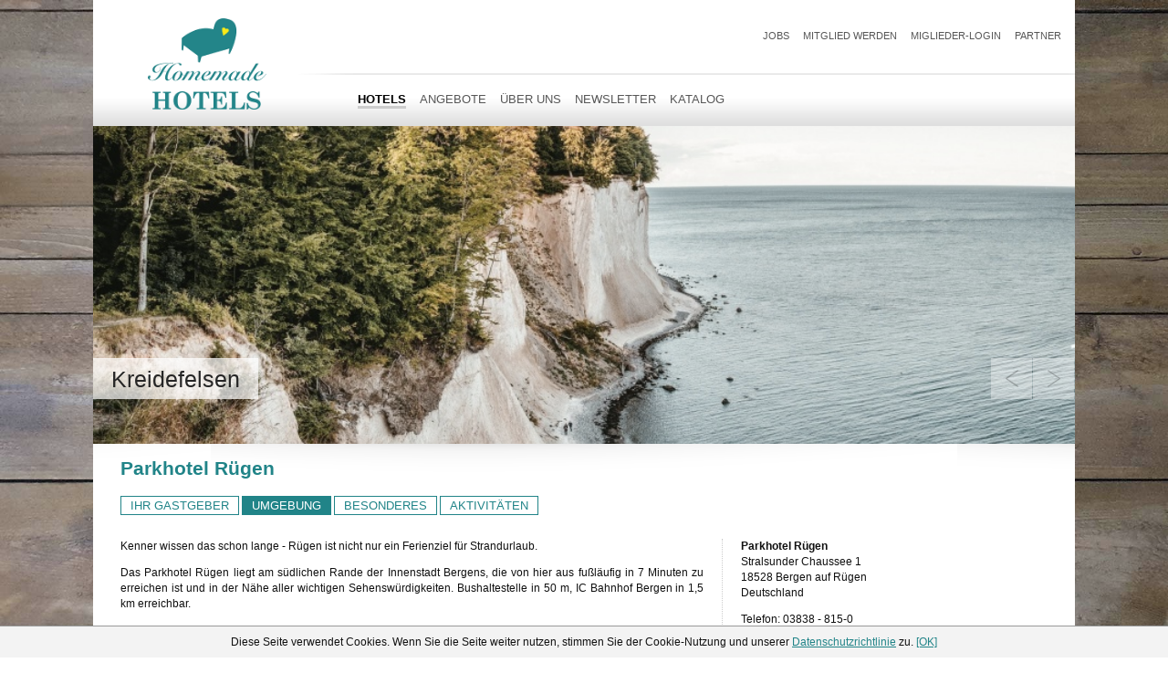

--- FILE ---
content_type: text/html; charset=UTF-8
request_url: https://www.homemade-hotels.de/c/do,list/hotel,101,Parkhotel_Ruegen/t,2/
body_size: 7743
content:
<!DOCTYPE html PUBLIC "-//W3C//DTD XHTML 1.0 Transitional//EN" "https://www.w3.org/TR/xhtml1/DTD/xhtml1-transitional.dtd">
<html xmlns="https://www.w3.org/1999/xhtml">
<head>
<meta name="Author" content="Homemade Hotels" />
<meta name="Publisher" content="Homemade Hotels" />
<meta name="Copyright" content="Werbeagentur PR3000 - Michael Raupenstrauch" />
<meta name="Title" content="Parkhotel Rügen" />
<meta name="Keywords" content="Personal,Parkhotel Rügen" />
<meta name="Description" content="Hotelkooperation mit zahlreichen privat geführten Hotels. Wanderurlaub, Radfahrurlaub, Wellnessurlaub, Mountainbiketouren, Motorradreisen, Individualreisen" />
<meta name="Page-topic" content="Personal" />
<meta name="Audience" content="Alle" />
<meta name="Content-language" content="DE" />
<meta name="Language" content="DE" />
<meta name="Page-type" content="" />
<meta name="Robots" content="INDEX,FOLLOW" />
<meta http-equiv="Content-Type" content="text/html; charset=UTF-8" />
<meta http-equiv="content-language" content="DE" />
<meta name="viewport" content="width=device-width, initial-scale=1.0, user-scalable=no" />
<style type="text/css">
<!--
	@import url(/inc/design/templates/site/homemadehotels/css/main.css?v=20230724);	
	@import url(/inc/design/templates/site/homemadehotels/css/classes.css?v=20230724);
	@import url(/inc/design/templates/site/homemadehotels/css/template.css?v=20230724);	
	@import url(/inc/jquery/jquery-tooltip/jquery.tooltip.css);@import url(/inc/design/templates/site/homemadehotels/css/mobile.css?v=20230724);@import url(https://fonts.googleapis.com/css?family=Open+Sans);
				#map_canvas { height: 100%; width:100%;;height:400px; }
			  	
-->
</style>
<title>Parkhotel Rügen</title>
<script type="text/javascript" src="/inc/class.db.js"></script><script type="text/javascript" src="/inc/js.js"></script><script type="text/javascript" src="/inc/jquery/jquery-1.9.1.min.js"></script><script type="text/javascript" src="/inc/jquery/coin-slider/coin-slider.min.js"></script><script type="text/javascript" src="/inc/jquery/jquery.labelify.js"></script><script type="text/javascript" src="/inc/jquery/jquery.backstretch.min.js"></script><script type="text/javascript" src="/inc/cLoader.js"></script>
		<link rel="stylesheet" type="text/css" media="screen" href="/inc/jquery/datepicker/minified/jquery-ui.min.css" />
		<script type="text/javascript" src="/inc/jquery/datepicker/jquery-ui.min.js"></script>
		<script type="text/javascript" src="/inc/jquery/datepicker/jquery.ui.datepicker-de.js"></script>
		<script src="https://www.buchen.travel/shared/js-scripts/generally.js" type="text/JavaScript"></script><script type="text/javascript" src="/inc/swfobject.js"></script><script type="text/javascript" src="/inc/jquery/jquery-tooltip/jquery.tooltip.min.js"></script><script type="text/javascript" src="https://maps.googleapis.com/maps/api/js?key=AIzaSyDbQEeADH3wvq5BtQ5G7hTCkSj8cBPKfos&sensor=true"></script><link rel="stylesheet" href="/inc/jquery/lightbox/css/lightbox.css" type="text/css" media="screen" />
			<script src="/inc/jquery/lightbox/jquery.lightbox.js" type="text/javascript"></script>
			<script type="text/javascript">				
				$(document).ready(function(){
					$(".lightbox").lightbox();
				});	
			</script><script type="text/javascript">
			<!--
				var dims=new Array();
				function view_detText(udid)
				{
					
					
				}
				

				var directionsDisplay = new google.maps.DirectionsRenderer();
				var directionsService = new google.maps.DirectionsService();
				var routeMode="DRIVING";
				var routeStart = "";
				var routeEnd = "";
				var last_infowindow;
				var styleArray = [
					{
					  featureType: "all",
					  stylers: [
        				{ saturation: -80 }
						  //{visibility: "simplified"},
						 // {weight: 0.5}
					  ]
					},{
					  featureType: "road.arterial",
					  elementType: "geometry",
					  stylers: [
						{ hue: "#00ffee" },
						{ saturation: 50 }
					  ]
					},{
					  featureType: "poi.business",
					  elementType: "labels",
					  stylers: [
						{ visibility: "off" }
					  ]
					}
				  ];

				  function initialize() {
					var mapOptions = {
					  center: new google.maps.LatLng(54.4116981000000024,13.4258959999999998),
					  //54.4116981000000024, 13.4258959999999998
					  zoom: 14,
					  disableDefaultUI: true,

					  panControl: true,
					  zoomControl: true,
					  mapTypeControl: true,
					  scaleControl: true,
					  streetViewControl: true,
					  overviewMapControl: true,
					  styles: styleArray,


					zoomControlOptions: {
						style: google.maps.ZoomControlStyle.LARGE,
						position: google.maps.ControlPosition.LEFT_TOP
					},

					  mapTypeId: google.maps.MapTypeId.ROADMAP
					};
					var map = new google.maps.Map(document.getElementById("map_canvas"),
						mapOptions);
						var marker0 = new google.maps.Marker({
							position: new google.maps.LatLng(58.6735953904991732,7.8072918388268135),
							map: map,
							title: "Revsnes Hotell",
							icon: new google.maps.MarkerImage("/inc/mod/map/gmapper/img/pin.png", null, null, null, new google.maps.Size(35,35))
						});
						  
						google.maps.event.addListener(marker0, "click", function() {

							if(last_infowindow) last_infowindow.close();
							
							  var infowindow = new google.maps.InfoWindow({
								content: '<div style="float:left;padding:0px 10px 10px 0px;"><a href="/c/do,list/hotel,130,Revsnes_Hotell/?view=" title="Revsnes Hotell" style="text-decoration:none;"><img src="/img/upl/sitemap/3/536_HP_G_Hotel.jpg" alt="Revsnes Hotell" style="width:90px;height:67px;" /></a></div><p style="margin:0px;text-align:left;"><strong><a href="/c/do,list/hotel,130,Revsnes_Hotell/?view=" title="Revsnes Hotell" style="text-decoration:none;">Revsnes Hotell</a></strong><br />Byglandfjord<br /><br /><span><a href="/c/do,list/hotel,130,Revsnes_Hotell/action,book/" title="Revsnes Hotell buchen" style="color:#df0000;text-decoration:none;">online buchbar!</a></span><br /><br /><span class="small"><a href="land,,/" title="Hotels in: "></a> &raquo; <a href="land,45,Norwegen/" title="Hotels in: Norwegen">Norwegen</a></span></p>'
							  });
							infowindow.open(map, marker0);
							last_infowindow=infowindow;
							view_detText();
							});
						var marker1 = new google.maps.Marker({
							position: new google.maps.LatLng(52.9892417000000009,6.9534530999999999),
							map: map,
							title: "Cityhotel Stadskanaal",
							icon: new google.maps.MarkerImage("/inc/mod/map/gmapper/img/pin.png", null, null, null, new google.maps.Size(35,35))
						});
						  
						google.maps.event.addListener(marker1, "click", function() {

							if(last_infowindow) last_infowindow.close();
							
							  var infowindow = new google.maps.InfoWindow({
								content: '<div style="float:left;padding:0px 10px 10px 0px;"><a href="/c/do,list/hotel,61,Cityhotel_Stadskanaal/?view=" title="Cityhotel Stadskanaal" style="text-decoration:none;"><img src="/img/upl/sitemap/3/478_HP_Flagge.jpg" alt="Cityhotel Stadskanaal" style="width:90px;height:67px;" /></a></div><p style="margin:0px;text-align:left;"><strong><a href="/c/do,list/hotel,61,Cityhotel_Stadskanaal/?view=" title="Cityhotel Stadskanaal" style="text-decoration:none;">Cityhotel Stadskanaal</a></strong><br />SZ Stadskanaal<br /><br /><span><a href="/c/do,list/hotel,61,Cityhotel_Stadskanaal/action,book/" title="Cityhotel Stadskanaal buchen" style="color:#df0000;text-decoration:none;">online buchbar!</a></span><br /><br /><span class="small"><a href="land,44,Niederlande/" title="Hotels in: Niederlande">Niederlande</a> &raquo; <a href="land,104,Drenthe_Groningen/" title="Hotels in: Drenthe / Groningen">Drenthe / Groningen</a></span></p>'
							  });
							infowindow.open(map, marker1);
							last_infowindow=infowindow;
							view_detText();
							});
						var marker2 = new google.maps.Marker({
							position: new google.maps.LatLng(50.6166834842270816,10.7230734722900252),
							map: map,
							title: "Ringberg Hotel",
							icon: new google.maps.MarkerImage("/inc/mod/map/gmapper/img/pin.png", null, null, null, new google.maps.Size(35,35))
						});
						  
						google.maps.event.addListener(marker2, "click", function() {

							if(last_infowindow) last_infowindow.close();
							
							  var infowindow = new google.maps.InfoWindow({
								content: '<div style="float:left;padding:0px 10px 10px 0px;"><a href="/c/do,list/hotel,128,Ringberg_Hotel/?view=" title="Ringberg Hotel" style="text-decoration:none;"><img src="/img/upl/sitemap/3/535_HP_G_Hotel_Sommer1.jpg" alt="Ringberg Hotel" style="width:90px;height:67px;" /></a></div><p style="margin:0px;text-align:left;"><strong><a href="/c/do,list/hotel,128,Ringberg_Hotel/?view=" title="Ringberg Hotel" style="text-decoration:none;">Ringberg Hotel</a></strong><br />Suhl<br /><br /><span><a href="/c/do,list/hotel,128,Ringberg_Hotel/action,book/" title="Ringberg Hotel buchen" style="color:#df0000;text-decoration:none;">online buchbar!</a></span><br /><br /><span class="small"><a href="land,2,Deutschland/" title="Hotels in: Deutschland">Deutschland</a> &raquo; <a href="land,101,Thueringer_Wald/" title="Hotels in: Thüringer Wald">Thüringer Wald</a></span></p>'
							  });
							infowindow.open(map, marker2);
							last_infowindow=infowindow;
							view_detText();
							});
						var marker3 = new google.maps.Marker({
							position: new google.maps.LatLng(50.6123199999999969,11.6489200000000004),
							map: map,
							title: "Hotel am Schlossberg",
							icon: new google.maps.MarkerImage("/inc/mod/map/gmapper/img/pin.png", null, null, null, new google.maps.Size(35,35))
						});
						  
						google.maps.event.addListener(marker3, "click", function() {

							if(last_infowindow) last_infowindow.close();
							
							  var infowindow = new google.maps.InfoWindow({
								content: '<div style="float:left;padding:0px 10px 10px 0px;"><a href="/c/do,list/hotel,22,Hotel_am_Schlossberg/?view=" title="Hotel am Schlossberg" style="text-decoration:none;"><img src="/img/upl/sitemap/3/365_HP_00047_088_Reisertsruh_2013.jpg" alt="Hotel am Schlossberg" style="width:90px;height:67px;" /></a></div><p style="margin:0px;text-align:left;"><strong><a href="/c/do,list/hotel,22,Hotel_am_Schlossberg/?view=" title="Hotel am Schlossberg" style="text-decoration:none;">Hotel am Schlossberg</a></strong><br />Ziegenrück / Thüringen<br /><br /><span><a href="/c/do,list/hotel,22,Hotel_am_Schlossberg/action,book/" title="Hotel am Schlossberg buchen" style="color:#df0000;text-decoration:none;">online buchbar!</a></span><br /><br /><span class="small"><a href="land,2,Deutschland/" title="Hotels in: Deutschland">Deutschland</a> &raquo; <a href="land,100,Thueringer_Meer/" title="Hotels in: Thüringer Meer">Thüringer Meer</a></span></p>'
							  });
							infowindow.open(map, marker3);
							last_infowindow=infowindow;
							view_detText();
							});
						var marker4 = new google.maps.Marker({
							position: new google.maps.LatLng(54.4116981000000024,13.4258959999999998),
							map: map,
							title: "Parkhotel Rügen",
							icon: new google.maps.MarkerImage("/inc/mod/map/gmapper/img/pin.png", null, null, null, new google.maps.Size(35,35))
						});
						  
						google.maps.event.addListener(marker4, "click", function() {

							if(last_infowindow) last_infowindow.close();
							
							  var infowindow = new google.maps.InfoWindow({
								content: '<div style="float:left;padding:0px 10px 10px 0px;"><a href="/c/do,list/hotel,101,Parkhotel_Ruegen/?view=" title="Parkhotel Rügen" style="text-decoration:none;"><img src="/img/upl/sitemap/3/514_HP_G_Hotelaussen_2.jpg" alt="Parkhotel Rügen" style="width:90px;height:67px;" /></a></div><p style="margin:0px;text-align:left;"><strong><a href="/c/do,list/hotel,101,Parkhotel_Ruegen/?view=" title="Parkhotel Rügen" style="text-decoration:none;">Parkhotel Rügen</a></strong><br />Bergen auf Rügen<br /><br /><span><a href="/c/do,list/hotel,101,Parkhotel_Ruegen/action,book/" title="Parkhotel Rügen buchen" style="color:#df0000;text-decoration:none;">online buchbar!</a></span><br /><br /><span class="small"><a href="land,2,Deutschland/" title="Hotels in: Deutschland">Deutschland</a> &raquo; <a href="land,124,Ostsee/" title="Hotels in: Ostsee">Ostsee</a></span></p>'
							  });
							infowindow.open(map, marker4);
							last_infowindow=infowindow;
							view_detText();
							});
						var marker5 = new google.maps.Marker({
							position: new google.maps.LatLng(48.3489312000000027,13.3129097000000005),
							map: map,
							title: "Wunsch Hotel Mürz - Natural Health &amp; Spa",
							icon: new google.maps.MarkerImage("/inc/mod/map/gmapper/img/pin.png", null, null, null, new google.maps.Size(35,35))
						});
						  
						google.maps.event.addListener(marker5, "click", function() {

							if(last_infowindow) last_infowindow.close();
							
							  var infowindow = new google.maps.InfoWindow({
								content: '<div style="float:left;padding:0px 10px 10px 0px;"><a href="/c/do,list/hotel,117,Wunsch_Hotel_Muerz-Natural_Health_und_Spa/?view=" title="Wunsch Hotel Mürz - Natural Health &amp; Spa" style="text-decoration:none;"><img src="/img/upl/sitemap/3/527_HP_Aussenansicht_2018_kl_1.jpg" alt="Wunsch Hotel Mürz - Natural Health &amp; Spa" style="width:90px;height:67px;" /></a></div><p style="margin:0px;text-align:left;"><strong><a href="/c/do,list/hotel,117,Wunsch_Hotel_Muerz-Natural_Health_und_Spa/?view=" title="Wunsch Hotel Mürz - Natural Health &amp; Spa" style="text-decoration:none;">Wunsch Hotel Mürz - Natural Health & Spa</a></strong><br />Bad Füssing<br /><br /><span><a href="/c/do,list/hotel,117,Wunsch_Hotel_Muerz-Natural_Health_und_Spa/action,book/" title="Wunsch Hotel Mürz - Natural Health &amp; Spa buchen" style="color:#df0000;text-decoration:none;">online buchbar!</a></span><br /><br /><span class="small"><a href="land,2,Deutschland/" title="Hotels in: Deutschland">Deutschland</a> &raquo; <a href="land,91,Ostbayern_Bayerischer_Wald/" title="Hotels in: Ostbayern / Bayerischer Wald">Ostbayern / Bayerischer Wald</a></span></p>'
							  });
							infowindow.open(map, marker5);
							last_infowindow=infowindow;
							view_detText();
							});
						var marker6 = new google.maps.Marker({
							position: new google.maps.LatLng(48.4412384465312300,13.1973253537048620),
							map: map,
							title: "AktiVital Hotel",
							icon: new google.maps.MarkerImage("/inc/mod/map/gmapper/img/pin.png", null, null, null, new google.maps.Size(35,35))
						});
						  
						google.maps.event.addListener(marker6, "click", function() {

							if(last_infowindow) last_infowindow.close();
							
							  var infowindow = new google.maps.InfoWindow({
								content: '<div style="float:left;padding:0px 10px 10px 0px;"><a href="/c/do,list/hotel,116,AktiVital_Hotel/?view=" title="AktiVital Hotel" style="text-decoration:none;"><img src="/img/upl/sitemap/3/526_HP_AktiVital_Hotel_aussen.jpg" alt="AktiVital Hotel" style="width:90px;height:67px;" /></a></div><p style="margin:0px;text-align:left;"><strong><a href="/c/do,list/hotel,116,AktiVital_Hotel/?view=" title="AktiVital Hotel" style="text-decoration:none;">AktiVital Hotel</a></strong><br />Bad Griesbach im Rottal<br /><br /><span><a href="/c/do,list/hotel,116,AktiVital_Hotel/action,book/" title="AktiVital Hotel buchen" style="color:#df0000;text-decoration:none;">online buchbar!</a></span><br /><br /><span class="small"><a href="land,2,Deutschland/" title="Hotels in: Deutschland">Deutschland</a> &raquo; <a href="land,91,Ostbayern_Bayerischer_Wald/" title="Hotels in: Ostbayern / Bayerischer Wald">Ostbayern / Bayerischer Wald</a></span></p>'
							  });
							infowindow.open(map, marker6);
							last_infowindow=infowindow;
							view_detText();
							});
						var marker7 = new google.maps.Marker({
							position: new google.maps.LatLng(52.8800553000000022,9.6389347999999995),
							map: map,
							title: "Hotel Forellenhof",
							icon: new google.maps.MarkerImage("/inc/mod/map/gmapper/img/pin.png", null, null, null, new google.maps.Size(35,35))
						});
						  
						google.maps.event.addListener(marker7, "click", function() {

							if(last_infowindow) last_infowindow.close();
							
							  var infowindow = new google.maps.InfoWindow({
								content: '<div style="float:left;padding:0px 10px 10px 0px;"><a href="/c/do,list/hotel,110,Hotel_Forellenhof/?view=" title="Hotel Forellenhof" style="text-decoration:none;"><img src="/img/upl/sitemap/3/522_HP_G_Zimmer_kopfende_heide_1.jpg" alt="Hotel Forellenhof" style="width:90px;height:67px;" /></a></div><p style="margin:0px;text-align:left;"><strong><a href="/c/do,list/hotel,110,Hotel_Forellenhof/?view=" title="Hotel Forellenhof" style="text-decoration:none;">Hotel Forellenhof</a></strong><br />Walsrode<br /><br /><span><a href="/c/do,list/hotel,110,Hotel_Forellenhof/action,book/" title="Hotel Forellenhof buchen" style="color:#df0000;text-decoration:none;">online buchbar!</a></span><br /><br /><span class="small"><a href="land,2,Deutschland/" title="Hotels in: Deutschland">Deutschland</a> &raquo; <a href="land,89,Lueneburger_Heide/" title="Hotels in: Lüneburger Heide">Lüneburger Heide</a></span></p>'
							  });
							infowindow.open(map, marker7);
							last_infowindow=infowindow;
							view_detText();
							});
						var marker8 = new google.maps.Marker({
							position: new google.maps.LatLng(51.6432560000000009,10.9777509999999996),
							map: map,
							title: "HarzHotel Güntersberge",
							icon: new google.maps.MarkerImage("/inc/mod/map/gmapper/img/pin.png", null, null, null, new google.maps.Size(35,35))
						});
						  
						google.maps.event.addListener(marker8, "click", function() {

							if(last_infowindow) last_infowindow.close();
							
							  var infowindow = new google.maps.InfoWindow({
								content: '<div style="float:left;padding:0px 10px 10px 0px;"><a href="/c/do,list/hotel,132,HarzHotel_Guentersberge/?view=" title="HarzHotel Güntersberge" style="text-decoration:none;"><img src="/img/upl/sitemap/3/Hauptansicht1_1.jpg" alt="HarzHotel Güntersberge" style="width:90px;height:67px;" /></a></div><p style="margin:0px;text-align:left;"><strong><a href="/c/do,list/hotel,132,HarzHotel_Guentersberge/?view=" title="HarzHotel Güntersberge" style="text-decoration:none;">HarzHotel Güntersberge</a></strong><br />Harzgerode OT Güntersberge<br /><br /><span><a href="/c/do,list/hotel,132,HarzHotel_Guentersberge/action,book/" title="HarzHotel Güntersberge buchen" style="color:#df0000;text-decoration:none;">online buchbar!</a></span><br /><br /><span class="small"><a href="land,2,Deutschland/" title="Hotels in: Deutschland">Deutschland</a> &raquo; <a href="land,85,Harz/" title="Hotels in: Harz">Harz</a></span></p>'
							  });
							infowindow.open(map, marker8);
							last_infowindow=infowindow;
							view_detText();
							});
						var marker9 = new google.maps.Marker({
							position: new google.maps.LatLng(50.5556794330454196,12.7374458312988281),
							map: map,
							title: "Hotel &amp; Restaurant Danelchristelgut",
							icon: new google.maps.MarkerImage("/inc/mod/map/gmapper/img/pin.png", null, null, null, new google.maps.Size(35,35))
						});
						  
						google.maps.event.addListener(marker9, "click", function() {

							if(last_infowindow) last_infowindow.close();
							
							  var infowindow = new google.maps.InfoWindow({
								content: '<div style="float:left;padding:0px 10px 10px 0px;"><a href="/c/do,list/hotel,16,Hotel_und_Restaurant_Danelchristelgut/?view=" title="Hotel &amp; Restaurant Danelchristelgut" style="text-decoration:none;"><img src="/img/upl/sitemap/3/Hotel__und__Restaurant_Danelchristelgut-Ansicht_neu_mit_Schild.JPG" alt="Hotel &amp; Restaurant Danelchristelgut" style="width:90px;height:67px;" /></a></div><p style="margin:0px;text-align:left;"><strong><a href="/c/do,list/hotel,16,Hotel_und_Restaurant_Danelchristelgut/?view=" title="Hotel &amp; Restaurant Danelchristelgut" style="text-decoration:none;">Hotel & Restaurant Danelchristelgut</a></strong><br />Lauter-Bernsbach<br /><br /><span><a href="/c/do,list/hotel,16,Hotel_und_Restaurant_Danelchristelgut/action,book/" title="Hotel &amp; Restaurant Danelchristelgut buchen" style="color:#df0000;text-decoration:none;">online buchbar!</a></span><br /><br /><span class="small"><a href="land,2,Deutschland/" title="Hotels in: Deutschland">Deutschland</a> &raquo; <a href="land,84,Erzgebirge/" title="Hotels in: Erzgebirge">Erzgebirge</a></span></p>'
							  });
							infowindow.open(map, marker9);
							last_infowindow=infowindow;
							view_detText();
							});
						var marker10 = new google.maps.Marker({
							position: new google.maps.LatLng(53.1633700000000000,12.1290800000000001),
							map: map,
							title: "Biohotel Schönhagener Mühle",
							icon: new google.maps.MarkerImage("/inc/mod/map/gmapper/img/pin.png", null, null, null, new google.maps.Size(35,35))
						});
						  
						google.maps.event.addListener(marker10, "click", function() {

							if(last_infowindow) last_infowindow.close();
							
							  var infowindow = new google.maps.InfoWindow({
								content: '<div style="float:left;padding:0px 10px 10px 0px;"><a href="/c/do,list/hotel,133,Biohotel_Schoenhagener_Muehle/?view=" title="Biohotel Schönhagener Mühle" style="text-decoration:none;"><img src="/img/upl/sitemap/3/541_HP_G_Hotel.jpg" alt="Biohotel Schönhagener Mühle" style="width:90px;height:67px;" /></a></div><p style="margin:0px;text-align:left;"><strong><a href="/c/do,list/hotel,133,Biohotel_Schoenhagener_Muehle/?view=" title="Biohotel Schönhagener Mühle" style="text-decoration:none;">Biohotel Schönhagener Mühle</a></strong><br />Pritzwalk<br /><br /><span><a href="/c/do,list/hotel,133,Biohotel_Schoenhagener_Muehle/action,book/" title="Biohotel Schönhagener Mühle buchen" style="color:#df0000;text-decoration:none;">online buchbar!</a></span><br /><br /><span class="small"><a href="land,2,Deutschland/" title="Hotels in: Deutschland">Deutschland</a> &raquo; <a href="land,136,Brandenburg/" title="Hotels in: Brandenburg">Brandenburg</a></span></p>'
							  });
							infowindow.open(map, marker10);
							last_infowindow=infowindow;
							view_detText();
							});
						var marker11 = new google.maps.Marker({
							position: new google.maps.LatLng(49.4469270000000023,11.8613180000000007),
							map: map,
							title: "Hotel Brunner",
							icon: new google.maps.MarkerImage("/inc/mod/map/gmapper/img/pin.png", null, null, null, new google.maps.Size(35,35))
						});
						  
						google.maps.event.addListener(marker11, "click", function() {

							if(last_infowindow) last_infowindow.close();
							
							  var infowindow = new google.maps.InfoWindow({
								content: '<div style="float:left;padding:0px 10px 10px 0px;"><a href="/c/do,list/hotel,102,Hotel_Brunner/?view=" title="Hotel Brunner" style="text-decoration:none;"><img src="/img/upl/sitemap/3/515_Hotel_Brunner.jpg" alt="Hotel Brunner" style="width:90px;height:67px;" /></a></div><p style="margin:0px;text-align:left;"><strong><a href="/c/do,list/hotel,102,Hotel_Brunner/?view=" title="Hotel Brunner" style="text-decoration:none;">Hotel Brunner</a></strong><br />Amberg<br /><br /><span><a href="/c/do,list/hotel,102,Hotel_Brunner/action,book/" title="Hotel Brunner buchen" style="color:#df0000;text-decoration:none;">online buchbar!</a></span><br /><br /><span class="small"><a href="land,2,Deutschland/" title="Hotels in: Deutschland">Deutschland</a> &raquo; <a href="land,125,Bayern/" title="Hotels in: Bayern">Bayern</a></span></p>'
							  });
							infowindow.open(map, marker11);
							last_infowindow=infowindow;
							view_detText();
							});

				directionsDisplay.setMap(map);
				//directionsDisplay.setPanel(document.getElementById("directionsPanel"));
			  }
				function calcRoute() {
				  var request = {
					origin:routeStart,
					destination:routeEnd,
					travelMode: google.maps.TravelMode[routeMode]
				  };
				  directionsService.route(request, function(response, status) {
					if (status == google.maps.DirectionsStatus.OK) {
					  directionsDisplay.setDirections(response);
					}
				  });
				}

				
					var mItemImg=new Array();
					var mItemImg_cnt=7;
					var mItemImg_cur=0;
					//var mItemImg_animate=true;//if(mItemImg_animate) 
					function changeImg_next()
					{
						changeImg(mItemImg_cur+1);
						window.clearInterval(sliderinterval);
						sliderinterval=window.setInterval("changeImg_next()",4000);
					}
					function changeImg_prev()
					{
						changeImg(mItemImg_cur>0 ? mItemImg_cur-1 : mItemImg_cnt-1);
						window.clearInterval(sliderinterval);
						sliderinterval=window.setInterval("changeImg_next()",4000);
					}
					function changeImg(i)
					{
						if(i<0) i=0;
						if(i>=mItemImg_cnt) i=0;//mItemImg_cnt-1;
						mItemImg_cur=i;
						$(".mItemImg_nav").attr("src","/inc/design/templates/site/homemadehotels/img/imgnav_li.png");
						$(".mItemImg_nav_"+i).attr("src","/inc/design/templates/site/homemadehotels/img/imgnav_active.png");
						$("#bx_imgs").backstretch("/img/upl/sitemap/1/"+mItemImg[i][0]);
						$(".bx_imgs_title").html(mItemImg[i][1]!="" ? mItemImg[i][1] : "Parkhotel Rügen");
						//$(".bx_imgs_subtitle").html(mItemImg[i][2]!="" ? mItemImg[i][2] : "Parkhotel Rügen");				
					}
					mItemImg[0]=new Array("514_HP_U_Kreidefelsen.jpg","Kreidefelsen","");mItemImg[1]=new Array("514_HP_U_Allee_1.jpg","Entdeckerstraßen","");mItemImg[2]=new Array("514_HP_U_Strandkorb_1.jpg","Entspannungskorb","");mItemImg[3]=new Array("514_HP_U_Moewe.jpg","Strandkulisse","");mItemImg[4]=new Array("514_HP_U_Inselinnen.jpg","InselNatur","");mItemImg[5]=new Array("514_HP_U_BaumKueste.jpg","Küstenkunst","");mItemImg[6]=new Array("514_HP_U_Hund.jpg","...ich darf mit","");
			$(document).ready(function(){
				$("#hotelmap").css("display","block");$(".pauschale_322").backstretch("/img/upl/sitemap/2/514_AR_MeinRuegenurlaub_1.jpg");$(".pauschale_355").backstretch("/img/upl/sitemap/2/514_AR_Maedelstrip.jpg");changeImg(mItemImg_cur);sliderinterval=window.setInterval("changeImg_next()",4000);$(document).scroll(function() {
		if($(document).scrollTop()>80) $("#site_body").addClass("bx_top_scrolled");
		else $("#site_body").removeClass("bx_top_scrolled");
	});
			});
			
			function login()
			{
				cLoader_msg("/members/login.php?p=%2Fc%2Fdo%2Clist%2Fhotel%2C101%2CParkhotel_Ruegen%2Ft%2C2%2F","w1");
			}	
		function cLoader_reloadContent_(xml,ret_text,readyState)
		{
			if(readyState==4)
			{
				if(ret_text!="")
				{
					msg(ret_text,"Fehler","");
				}
				reloadContent();
			}
		}
		function cLoader_reloadContent_silent_hidemsg_(xml,ret_text,readyState)
		{
			if(readyState==4)
			{
				hidemsg();
				reloadContent();
			}
		}
		function reloadContent()
		{
			loadContentIC(addCloader_url("/c/do,list/hotel,101,Parkhotel_Ruegen/t,2/"),getObj("bx_content"),false,false);
		}
		
		
		function closeOnEsc(e)
		{
			if (!e) e=window.event; // fr IE
			if (e.keyCode==27)
			{
				hidemsg();
			}
		}
		
		function showPreContent(show)
		{		
			getObj("bx_einleitung").style.display=!show ? "none" : "inline";
			getObj("bx_heading").style.display=!show ? "none" : "inline";
			getObj("bx_text_unten").style.display=!show ? "none" : "block";
			getObj("bx_showeinleitung").style.display=show ? "none" : "block";
		}

		$(document).ready(function() {	
				$.backstretch("/inc/design/templates/site/homemadehotels/img/bg_holz2.jpg");
									   
				$(".popuplink").click(
					function(event) {						
						cLoader_msg($(this).attr("href"),"w2");
						return false;
					}
				),
				$(".areyousure").click(
					function(event) {
						if(!confirm($(this).attr("title")!="" ? $(this).attr("title") : "Bist du sicher?")) 
						{
							return false;
						}
					}
				);
				
				$(".helptext").labelify();
								
				
				//setNumFields();	
				//$(".corner").corner();
			});
		
		//function jsLoad()
		//addLoadEvent(jsLoad);
		
		document.onkeypress=closeOnEsc;
		
		
			-->
			</script><!-- Google tag (gtag.js) -->
<script async src="https://www.googletagmanager.com/gtag/js?id=G-HLQF6522W9"></script>
<script>
  window.dataLayer = window.dataLayer || [];
  function gtag(){dataLayer.push(arguments);}
  gtag('js', new Date());

  gtag('config', 'G-HLQF6522W9');
</script>		<link rel="stylesheet" href="/inc/mod/buchung/imweb/2016/iw.css" />
		<link rel="stylesheet" href="//code.jquery.com/ui/1.11.4/themes/smoothness/jquery-ui.css" />

		<script type="text/javascript" src="//code.jquery.com/ui/1.11.4/jquery-ui.js"></script>
		<script type="text/javascript" src="/inc/mod/buchung/imweb/2016/iw.js"></script>
		</head>
<body id="site_body" onload="initialize()">
<a name="top" title="Parkhotel Rügen"></a>
<div id="main_bg"><div id="siteId_1359" style="z-index:10;"><div id="main_site" align="center">
    <div id="bx_container">
        <div id="bx_top" class="bx_top1">
        	
        
            <div id="bx_logo">
                <a href="/" title="Homemade Hotels"><img src="/inc/design/templates/site/homemadehotels/img/logo.png" alt="Homemade Hotels" /></a>
            </div>
            <div>
                <div id="nav_top"><ul><li class="end_left"><div><div class="bxm_left"><div class="bxm_right"><a href="/c/mid,1400,JOBS/">JOBS</a></div></div></div></li><li><div><div class="bxm_left"><div class="bxm_right"><a href="/c/mid,1338,Mitglied_werden/">Mitglied werden</a></div></div></div></li><li><div><div class="bxm_left"><div class="bxm_right"><a href="/c/mid,1367,Miglieder-Login/">Miglieder-Login</a></div></div></div></li><li class="end_right"><div><div class="bxm_left"><div class="bxm_right"><a href="/c/mid,1348,Partner/">Partner</a></div></div></div></li></ul></div>
                            </div>
        	
            <div id="nav_main" class="main_nav_c">
                <ul><li class="end_left"><div class="active"><div class="bxm_left"><div class="bxm_right"><a href="/c/do,list/">HOTELS</a></div></div></div></li><li><div><div class="bxm_left"><div class="bxm_right"><a href="/c/mid,1362,Angebote/">Angebote</a></div></div></div></li><li><div><div class="bxm_left"><div class="bxm_right"><a href="/c/mid,1363,Ueber_uns/">Über uns</a></div></div></div></li><li><div><div class="bxm_left"><div class="bxm_right"><a href="/c/mid,1396,Newsletter/">Newsletter</a></div></div></div></li><li class="end_right"><div><div class="bxm_left"><div class="bxm_right"><a href="/c/mid,1417,Katalog/">Katalog</a></div></div></div></li></ul>                
                <div class="mobile_only"><ul><li class="end_left"><div><div class="bxm_left"><div class="bxm_right"><a href="/c/mid,1400,JOBS/">JOBS</a></div></div></div></li><li><div><div class="bxm_left"><div class="bxm_right"><a href="/c/mid,1338,Mitglied_werden/">Mitglied werden</a></div></div></div></li><li><div><div class="bxm_left"><div class="bxm_right"><a href="/c/mid,1367,Miglieder-Login/">Miglieder-Login</a></div></div></div></li><li class="end_right"><div><div class="bxm_left"><div class="bxm_right"><a href="/c/mid,1348,Partner/">Partner</a></div></div></div></li></ul></div>
            </div>
            
            <div class="mobile_nav_ico"><a href="javascript:void(0)" onclick="if($('.main_nav_c').hasClass('nav_visible')) $('.main_nav_c').removeClass('nav_visible'); else $('.main_nav_c').addClass('nav_visible');"><img src="/inc/design/templates/site/homemadehotels/img/mobilenav.png" alt="Navigation" /></a></div>
            
            <div style="clear:both;"><img src="/img/design/p.gif" style="width:1px;height:1px;" alt="" /></div>        </div>
        
    <div id="bx_main">
    	<div id="bx_main_c1">
			            <div id="bx_main_c">   
               
                    								<div id="bx_imgs">
                                <div class="bx_imgs_titles" align="center"><div class="bx_imgs_titles_c width2">
                                    <div style="height:85px;">
                                    </div>
                                    <div class="imgnav_rgt imgnav_ico"><a href="javascript:void(0)" onclick="changeImg_next()"></a></div>
                                    <div class="imgnav_lft imgnav_ico"><a href="javascript:void(0)" onclick="changeImg_prev()"></a></div>
                                    <div class="bx_imgs_title_c"><div class="bx_imgs_title shorten">Parkhotel Rügen</div></div>
                                                                     </div></div>
                                </div>
                                           		<div id="bx_main_c2">  
                
                    
                    <div id="bx_heading" align="left">
                        <h1>Parkhotel Rügen</h1>                                            </div>
                    
                                        <div id="bx_content"><div style="position:fixed;z-index:1000000;bottom:0px; background:#F3F3F3; border-top:1px solid #999; text-align:center; font-size:9pt;line-height:normal; width:100%; left:0;" class="cookie_accept"><div style="padding:10px 30px;text-align:center;" id="cookie_accept">Diese Seite verwendet Cookies. Wenn Sie die Seite weiter nutzen, stimmen Sie der Cookie-Nutzung und unserer <a href="/c/mid,1373,Datenschutzerklaerung/">Datenschutzrichtlinie</a> zu. <a href="javascript:void(0)" onclick="$('.cookie_accept').css('display','none');loadContentIC('/?cookie_accept=1',getObj('cookie_accept'))">[OK]</a></div></div><div style="line-height:38px;"><a href="/c/do,list/hotel,101,Parkhotel_Ruegen/t,2/../t,1/" class="button button2">IHR GASTGEBER</a> <a href="/c/do,list/hotel,101,Parkhotel_Ruegen/t,2/../t,2/" class="button">UMGEBUNG</a> <a href="/c/do,list/hotel,101,Parkhotel_Ruegen/t,2/../t,3/" class="button button2">BESONDERES</a> <a href="/c/do,list/hotel,101,Parkhotel_Ruegen/t,2/../t,4/" class="button button2">AKTIVITÄTEN</a> </div><br><div class="detail_lft"><div class="detail_lft_c"><p>Kenner wissen das schon lange - R&uuml;gen ist nicht nur ein Ferienziel f&uuml;r Strandurlaub.</p>
<p>Das Parkhotel R&uuml;gen liegt am s&uuml;dlichen Rande der Innenstadt Bergens, die von hier aus fu&szlig;l&auml;ufig in 7 Minuten zu erreichen ist und in der N&auml;he aller wichtigen Sehensw&uuml;rdigkeiten. Bushaltestelle in 50 m, IC Bahnhof Bergen in 1,5 km erreichbar.</p>
<p>Entdecken Sie die facettenreiche Insel von der zentralen Lage des Hotels auf der Insel. Abwechslung ist garantiert.</p><div style="clear:both;"><img src="/img/design/p.gif" style="width:1px;height:1px;" alt="" /></div><h2>Angebote</h2>
					<div class="pauschale">
						<div class="pauschale_i odd">

							<div class="pauschale_322" style="height:225px;cursor:pointer;" onclick="window.scrollTo(0,0);cLoader_msg('?pauschale=322')">
								<div class="pauschale_bx1">
									<div class="pauschale_bx1_1">8 Tage</div>
									<div class="pauschale_bx1_2">p.P. ab nur 579,00 €</div>
								</div>
							</div>
							<div class="pauschale_bx2">
								<div class="pauschale_bx2_1"></div>
								<div class="pauschale_bx2_2"><a href="#" onclick="cLoader_msg('?pauschale=322')" title="">Mein Rügenurlaub</a></div>
							</div>
						</div>
					</div>
					<div class="pauschale">
						<div class="pauschale_i odd">

							<div class="pauschale_355" style="height:225px;cursor:pointer;" onclick="window.scrollTo(0,0);cLoader_msg('?pauschale=355')">
								<div class="pauschale_bx1">
									<div class="pauschale_bx1_1">3 Tage</div>
									<div class="pauschale_bx1_2">p.P. ab nur 189,00 €</div>
								</div>
							</div>
							<div class="pauschale_bx2">
								<div class="pauschale_bx2_1"></div>
								<div class="pauschale_bx2_2"><a href="#" onclick="cLoader_msg('?pauschale=355')" title="">Mädelstrip</a></div>
							</div>
						</div>
					</div></div></div><div class="detail_rgt"><div class="detail_rgt_c"><p style="text-align:left;"><strong>Parkhotel Rügen</strong><br />Stralsunder Chaussee 1<br />18528 Bergen auf Rügen<br />Deutschland</p>Telefon: 03838 - 815-0<br />Fax: - 815-500<br /><div style="margin-right:20px;margin-top:10px;"><a href="http://www.parkhotel-ruegen.de" target="_blank" class="button" style="font-weight:bold;padding:2px 10px;display:block;width:100%;">Hotel Website</a></div><div style="margin-right:20px;margin-top:10px;"><a href="/c/do,list/hotel,101,Parkhotel_Ruegen/t,2/action,book/" title="Parkhotel Rügen buchen" class="button" style="font-weight:bold;padding:2px 10px;display:block;width:100%;">Jetzt online Buchen</a></div><p style="margin:5px 0px 0px 0px;font-size:12px;color:#666;"></p><br /><div style="float:left;min-width:210px;background_:#EEE;margin:2px;min-height:20px;font-weight:bold;"><img src="/img/upl/hotelleistungen/ok.png" alt="Lift" style="float:left;padding:0px 8px 0px 0px;" /> Lift</div><div style="float:left;min-width:210px;background_:#EEE;margin:2px;min-height:20px;font-weight:bold;"><img src="/img/upl/hotelleistungen/ok.png" alt="WLAN" style="float:left;padding:0px 8px 0px 0px;" /> WLAN</div><div style="float:left;min-width:210px;background_:#EEE;margin:2px;min-height:20px;font-weight:bold;"><img src="/img/upl/hotelleistungen/ok.png" alt="Konferenzmöglichkeiten" style="float:left;padding:0px 8px 0px 0px;" /> Konferenzmöglichkeiten</div><div style="float:left;min-width:210px;background_:#EEE;margin:2px;min-height:20px;font-weight:bold;"><img src="/img/upl/hotelleistungen/ok.png" alt="Urlaub mit Kindern" style="float:left;padding:0px 8px 0px 0px;" /> Urlaub mit Kindern</div><div style="float:left;min-width:210px;background_:#EEE;margin:2px;min-height:20px;font-weight:bold;"><img src="/img/upl/hotelleistungen/ok.png" alt="Wellness Einrichtungen" style="float:left;padding:0px 8px 0px 0px;" /> Wellness Einrichtungen</div><div style="float:left;min-width:210px;background_:#EEE;margin:2px;min-height:20px;font-weight:bold;"><img src="/img/upl/hotelleistungen/ok.png" alt="Kosmetik" style="float:left;padding:0px 8px 0px 0px;" /> Kosmetik</div><div style="float:left;min-width:210px;background_:#EEE;margin:2px;min-height:20px;font-weight:bold;"><img src="/img/upl/hotelleistungen/ok.png" alt="Sauna" style="float:left;padding:0px 8px 0px 0px;" /> Sauna</div><div style="float:left;min-width:210px;background_:#EEE;margin:2px;min-height:20px;font-weight:bold;"><img src="/img/upl/hotelleistungen/ok.png" alt="Fitnessraum" style="float:left;padding:0px 8px 0px 0px;" /> Fitnessraum</div><div style="float:left;min-width:210px;background_:#EEE;margin:2px;min-height:20px;font-weight:bold;"><img src="/img/upl/hotelleistungen/ok.png" alt="Mountainbike/ Fahrradtouren" style="float:left;padding:0px 8px 0px 0px;" /> Mountainbike/ Fahrradtouren</div><div style="float:left;min-width:210px;background_:#EEE;margin:2px;min-height:20px;font-weight:bold;"><img src="/img/upl/hotelleistungen/ok.png" alt="E-Bikeverleih" style="float:left;padding:0px 8px 0px 0px;" /> E-Bikeverleih</div><div style="float:left;min-width:210px;background_:#EEE;margin:2px;min-height:20px;font-weight:bold;"><img src="/img/upl/hotelleistungen/ok.png" alt="Golfen" style="float:left;padding:0px 8px 0px 0px;" /> Golfen</div><div style="float:left;min-width:210px;background_:#EEE;margin:2px;min-height:20px;font-weight:bold;"><img src="/img/upl/hotelleistungen/ok.png" alt="Hunde erlaubt" style="float:left;padding:0px 8px 0px 0px;" /> Hunde erlaubt</div><div style="clear:both;"><img src="/img/design/p.gif" style="width:1px;height:1px;" alt="" /></div><br><br><div id="map_canvas"></div></div></div><div style="clear:both;"><img src="/img/design/p.gif" style="width:1px;height:10px;" alt="" /></div><div class="contentList"></div><img src="/img/upl/sitemap/1/514_HP_U_Kreidefelsen.jpg" alt="Kreidefelsen" style="display:none;" /><img src="/img/upl/sitemap/1/514_HP_U_Allee_1.jpg" alt="Entdeckerstraßen" style="display:none;" /><img src="/img/upl/sitemap/1/514_HP_U_Strandkorb_1.jpg" alt="Entspannungskorb" style="display:none;" /><img src="/img/upl/sitemap/1/514_HP_U_Moewe.jpg" alt="Strandkulisse" style="display:none;" /><img src="/img/upl/sitemap/1/514_HP_U_Inselinnen.jpg" alt="InselNatur" style="display:none;" /><img src="/img/upl/sitemap/1/514_HP_U_BaumKueste.jpg" alt="Küstenkunst" style="display:none;" /><img src="/img/upl/sitemap/1/514_HP_U_Hund.jpg" alt="...ich darf mit" style="display:none;" /><div id="bx_text_unten"></div>            	</div></div></div>
            <div style="clear:both;"><img src="/img/design/p.gif" style="width:1px;height:20px;" alt="" /></div>        </div>     
    </div>
</div>


<div id="bx_bottom">
    <div id="bx_bottom_1"><div class="bx_bottom_c">Euro Familien Hotels GmbH <span>|</span> Am Ortfelde 96 <span>|</span> D-30916 Isernhagen</div></div>
    <div id="bx_bottom_2"><div style="clear:both;"><img src="/img/design/p.gif" style="width:1px;height:21px;" alt="" /></div></iframe></div>
    <div id="bx_bottom_3"><div class="bx_bottom_c"><a href="https://www.facebook.com/Homemade-Hotels-884496305033488/" target="_blank">Facebook</a> | <a href="https://www.instagram.com/homemadehotels/?hl=de" target="_blank">Instagram</a> | Tel. +49 511 37 39 86 86 <span>|</span> info@homemade-hotels.de</div></div>
	<div id="bx_copyright"><span>&copy;</span> 2016 | <a href="http://www.pr3000.at/" target="_blank" title="Werbeagentur PR3000 Graz">Werbeagentur PR3000 Graz</a> | <a href="/c/mid,1334,impressum/">Impressum</a> | <a href="/c/mid,1373,Datenschutzerklaerung/">Datenschutzerklärung</a></div>
</div>





</div></div></div>


<div style="visibility:hidden;" id="pageDarkener"></div>
			<div id="modDivAlert" align="center">
				<div class="modDivAlert_msg">
					<div class="modDivAlert_close"><a href="javascript:hidemsg();" title="Fenster schließen (ESC)"><img src="/img/buttons/ico_close.png" alt="Fenster schließen" style="margin-right:1px;" /></a></div>
					<div id="modDivAlert_msg"></div>
					<div id="modDivAlert_btn"></div>
				</div>
				<div class="modDivAlert_btn" align="center"><img src="/img/design/p.gif" alt="Parkhotel Rügen" /></div>
			</div><iframe id="frm_submit" name="frm_submit" style="display:none"></iframe>

<script type="text/javascript">
<!--
	addLoadEvent(full_loaded_);
-->
</script>
</body>
</html>



<!--
Abfragezeit: 0.0064 Sek.

-->

--- FILE ---
content_type: text/css
request_url: https://www.homemade-hotels.de/inc/design/templates/site/homemadehotels/css/main.css?v=20230724
body_size: 456
content:


/*html { height:100%; }*/
body { min-height:100%; height:100%; /*cursor:crosshair;*/ }
body { margin:0px; }
body,td,th,input,select,textarea,legend { font-family: "Open Sans", "Trebuchet MS", Arial, Helvetica, sans-serif; font-size: 13px; color: #101010; }
a:link,a:visited,a:active { color: #218488; text-decoration: underline; }
a:hover { color: #568a24; text-decoration: none; }

h1 { font-size:21px; font-weight:bold; color: #218488; margin:20px 0px 0px 0px; line-height:normal; text-transform:none; }
h2 { font-size: 16px; font-weight:bold; text-transform:none; color: #333; margin:15px 0px 10px 0px; }
#bx_heading h2 { font-size:14px; font-weight:100; color:#999; margin:10px 0px 4px 0px; line-height:22px; text-transform:none; }
h3 { font-size: 13px; font-weight:100; color:#999; margin:0px 0px 10px 0px; }

fieldset { margin:0px; border:1px solid #505050; background:#303030; padding:0px 6px 8px 8px; display:inline; }
.fieldset1 { background:none; }
fieldset h3 { font-size: 12px; font-weight:bold; color: #FFFFFF; margin:3px 0px 5px 0px; }
.fieldsetContent { padding:8px 8px 8px 8px; }

fieldset legend { padding:0px; margin:0px; }
fieldset legend h2,fieldset legend h3 { margin:0px; }
label { cursor:pointer; }
body,td,th { line-height:17px; }
th { padding-right:6px; padding-top:2px; padding-bottom:2px; text-align:left; }
p { margin-top:0px; }
input,select,textarea { color:#000000; border:1px solid #8e8e8e; padding:3px 0px 4px 2px; line-height:15px; }
input.helptext
{ color:#5a5a5a; }
input.check { border-width:0px; cursor:pointer; }
hr { padding-top:10px; padding-bottom:0px; background-image: url(../../../../../../img/design/hr.png); background-repeat:repeat-x; background-position:center; height: 1px; border: 0px; }

img,.img { border:0px; margin:0px; padding:0px; }
form { margin:0px; }

ol { margin-bottom:15px; margin-left:33px; padding-left:0px; }
ol li { padding:0px; margin:0px; }

ul { margin-bottom:0px; margin-left:14px; padding-left:0px; }
ul li { list-style-image:url(../../../../../../img/design/li.png); margin-left:0px; margin-left:0px; }
ul li ul { padding-top:4px; }
ul li ul li,ul.li2 li { list-style-image:url(../../../../../../img/design/li2.png); }

--- FILE ---
content_type: text/css
request_url: https://www.homemade-hotels.de/inc/design/templates/site/homemadehotels/css/classes.css?v=20230724
body_size: 2481
content:
#rmOrganism .rmBase__comp--cta {
  height: unset;
} 

.bold { font-weight:bold; }
.loadingimg { background:url(/img/icons/loading.gif) center center no-repeat; }

.buttonlist li { margin-top:5px; }
.buttonlist .button { display:block; }
.buttonlist_1 .button { width:250px; }

input.button,input.button2,button { border:1px solid #218488; background-color:#218488; color:#FFF; font-size:13px; height:19px; cursor:pointer; padding:0px 10px; }

input.button:hover,input.button2:hover,button:hover { border:1px solid #218488; background-color:#494949; color:#FFF; cursor:pointer; }
input.button2 { border:1px solid #218488; background-color:#FFF; color:#218488; }
input.button2:hover { border:1px solid #218488; background-color:#218488; color:#FFFFFF; }

a.button,a.button:link,a.button:visited,a.button:active,a.button:hover,
a.button2,a.button2:link,a.button2:visited,a.button2:active,a.button2:hover { border:1px solid #218488; /*border:1px solid #4f7600;*/ background-color:#218488; color:#FFF; font-size:13px; line-height:18px; cursor:pointer; padding:2px 10px; text-decoration:none; }
a.button:hover { border:1px solid #494949; background-color:#494949; color:#FFF; text-decoration:none; }

a.button.active,a.button.active:link,a.button.active:visited,a.button.active:active,a.button.active:hover { background-color:#494949; color:#000000; }

a.button2,a.button2:link,a.button2:visited,a.button2:active,a.button2:hover { background-color:#FFF; color:#218488; border:1px solid #218488; }
a.button3,a.button3:link,a.button3:visited,a.button3:active,a.button3:hover { background-color:#fae815; color:#333; border:1px solid #fae815; }
a.button3:hover { background-color:#218488; color:#FFF; border:1px solid #218488; }

a.smallbutton:link,a.smallbutton:visited,a.smallbutton:active,a.smallbutton:hover { border:1px solid #218488; background-color:#218488; color:#000000; font-size:11px; cursor:pointer; padding:1px 5px; margin:0px 0px 3px 0px; text-decoration:none; text-align:center; }
a.smallbutton:hover { border:1px solid #343434; background-color:#343434; color:#FFFFFF; text-decoration:none; }


.round_button { margin-left: -1px; background:#218488; display:inline; padding:2px 0px; }
.round_button a.button,.round_button input.button { margin-left: 1px; margin-right: 1px; padding-bottom:1px; }
.round_button a.button:hover,.round_button input.button:hover,
.round_button a.button.active,.round_button a.button.active:link,.round_button a.button.active:visited,.round_button a.button.active:active,.round_button a.button.active:hover { margin-right:1px; border-left:1px solid #FFFFFF; border-right:1px solid transparent; }


.button_w1 { width:150px; display:block; }

input.integratedInput { border:none; /*resize:none;*/ overflow-y:hidden; /*margin:1px;*/ background:transparent; }
textarea.integratedInput { border:none; border:1px solid transparent; /*margin:1px;*/ background:transparent; }
textarea.integratedInput:hover { border:1px solid #CCCCCC; }

.error { color: #218488; border:1px solid #218488; background-color: #FFFFFF; font-weight:bold; font-size:15px; line-height:20px; padding:10px; margin-bottom:15px; }
.error a:link,.error a:visited,.error a:active { color:#000; }
.error a:hover { color:#218488; }
.ssl { color: #218488; border:1px solid #218488; background-color: #FFFFFF; font-weight:bold; font-size:15px; line-height:20px; padding:10px; margin-bottom:15px; }

.tbl_heading { color: #f79f1a; font-weight:bold; font-size:11px; padding:5px; text-transform:uppercase; }
.hinweis { color:#dc1900; }

.img_s { border: 1px solid #FFFFFF; }

.fnk_feld { background-color:#FFFFFF; border:1px solid #f79f1a; }
.btn_text { font-family:'Small Fonts',sans-serif; font-size: 9px; text-transform: uppercase; text-decoration: none; color:#FFFFFF; }
.small_txt { font-family:'Small Fonts',sans-serif; font-size: 9px; text-transform: uppercase; text-decoration: none; color:#FFFFFF; }
.small,.small input,.small select,.small textarea { font-size:10px; font-weight:100; text-decoration: none; }
.img_link { margin:0px 5px 0px 0px;	 }
.tblEdit { border:1px solid #CCC; }
.tblEdit th,.tblEdit_head { background-image:url(../../../../../../img/design/title_bg.png); background-repeat:repeat-x; background-position:bottom; height:29px; border-bottom:1px solid #ffffff; font-weight:bold; text-align:left; padding:0px 5px 0px 5px; }
.tblEdit td { padding:0px 5px 0px 5px; color: #FFFFFF; }
div.tblEdit_head div { padding:6px 0px 0px 0px; }
div.tblEdit_head { margin-bottom:1px; }
.tblEdit th,.tblEdit_head,.tblEdit_head th,.tblEdit_head td { color:#232323; }
.tblEdit th,.tblEdit_head,.tblEdit_head th,
.tblEdit th a:link,.tblEdit_head a:link,.tblEdit_head th a:link,
.tblEdit th a:visited,.tblEdit_head a:visited,.tblEdit_head th a:visited,
.tblEdit th a:active,.tblEdit_head a:active,.tblEdit_head th a:active { color:#000000; text-decoration:none; }
.tblEdit th a:hover,.tblEdit_head a:hover,.tblEdit_head th a:hover { color:#333333; text-decoration:underline; }

.itemList { background:#FFF;/* url(/img/design/itemlist_bg.png) bottom repeat-x;*/ color:#000000; /*height:25px;*/ }
.itemList td { cursor:pointer; /*border-top:1px solid #000;*/ border-top:none; color:#000000; }
.tblEdit_vertical td { border-top:none; /*border-bottom:1px solid #333;*/ }
.itemList .cn,.itemList.cn,.tblEdit .cn { background:#EEE; }
.itemList .c2,.itemList.c2,.tblEdit .c2 { background:#DDD; }
.itemList td { /*border-top:1px solid #FFFFFF; border-right:1px solid #FFFFFF;*/ }
.itemList_active,.itemList_active .cn,.itemList_active .c2,
.itemList:hover,.itemList:hover .cn,.itemList:hover .c2 { background:#218488; color:#000000; }
.itemList_inactive:hover,.itemList_inactive:hover .cn,.itemList_inactive:hover .c2 { background:#000000; color:#FFF;	 }
.itemList_active,.itemList:hover,.itemList:hover td { color:#000000; }
.itemList_active a:link,.itemList_active a:active,.itemList_active a:visited,.itemList_active a:hover,
.itemList:hover a:link,.itemList:hover a:active,.itemList:hover a:visited,.itemList:hover a:hover { color:#000000; text-decoration:underline; }

/* DESIGN */

.nav_lang { color:#fe8a22; text-decoration:none; }
.nav_lang a:link,.nav_lang a:visited,.nav_lang a:active { color:#FFFFFF; text-decoration:none; }
.nav_lang #active,.nav_lang #active a:link,.nav_lang #active a:visited,.nav_lang #active a:active { color:#f9c87a; text-decoration:none; }
.nav_lang a:hover,.nav_lang #active a:hover { color:#fe8a22; text-decoration:underline; }

.hr { padding-top:10px; padding-bottom:0px; background-image: url(../../../../../../img/design/hr.png); background-repeat:repeat-x; background-position:center; height: 1px; border: 0px; }
.hr2 { background: #bddadb; height: 2px; border: 0px; }

.fortschrittsanzeige { color: #000000; font-size:10px; }
.navbtn_heading,.navbtn_heading a:link,.navbtn_heading a:active,.navbtn_heading a:visited { color: #000000; height:22px; background-image:url(../../../../../../img/design/nav_bg_h.gif); background-repeat:repeat-x; font-size:11px; text-align:center; text-decoration:none; }
.navbtn { color: #000000; height:77px; background-image:url(../../../../../../img/design/nav_bg.gif); background-repeat:repeat-x; font-size:11px; text-align:left; }
.navbtn a:link,.navbtn a:active,.navbtn a:visited,.navbtn2 a:link,.navbtn2 a:active,.navbtn2 a:visited { text-decoration:none; color:#218488; }
.navbtn a:hover,.navbtn2 a:hover { text-decoration:none; color:#000000; }

.navbtn2_heading,.navbtn2_heading a:link,.navbtn2_heading a:active,.navbtn2_heading a:visited { color: #000000; height:22px; background-image:url(../../../../../../img/design/nav_bg2_h.gif); background-repeat:repeat-x; font-size:11px; text-align:center; text-decoration:none; }
.navbtn_heading a:hover,.navbtn2_heading a:hover { color: #218488; font-weight:bold; text-decoration:none; font-size:11px; }
.navbtn2 { color: #000000; height:77px; background-image:url(../../../../../../img/design/nav_bg2.gif); background-repeat:repeat-x; font-size:11px; text-align:left; }

.nav,.nav a:link,.nav a:visited,.nav a:active { color:#000000; text-decoration: none; }
.nav a:hover { color:#218488; text-decoration: underline; }
.box_text,.box_text td,.box_text th,.box_text div { color:#000000; }
.box_text .active { color:#218488; }

.box_text a:link,.box_text a:visited,.box_text a:active { color:#218488; text-decoration:none; }
.box_text a:hover { color:#000000; text-decoration:underline; }

.menue { color:#f79f1a; font-size:11px; }
.menue a:link,.menue a:active,.menue a:visited { color:#f79f1a; text-decoration:none; }
.menue a:hover { color:#f79f1a; text-decoration:none; }

.h1_td { background-color:#bbdbee; padding-left:10px; }

.bgBtn,.bgBtn a:link,.bgBtn a:active,.bgBtn a:visited { color:#535353; text-decoration:none; }
.bgBtn a:hover { color:#eb7c22; text-decoration:underline; }


input.btn_ok { border:0px; background:url(../../../../../../img/buttons/bg_ok.png); background-repeat:no-repeat; padding:0px 15px 0px 48px; height:29px; width:85px; font-size:15px; font-weight:bold; text-transform:uppercase; cursor:pointer; }
input.btn_ok:hover { background:url(../../../../../../img/buttons/bg_ok-h.png); }
input.btn_close,
input.btn_1 { border:0px; background:url(../../../../../../img/buttons/btn1_bg.png); color:#000000; background-repeat:no-repeat; padding:0px 0px 0px 0px; height:22px; width:81px; font-size:10px; font-weight:bold; text-transform:uppercase; cursor:pointer; }
input.btn_close:hover,
input.btn_1:hover { color:#0563a0; }
input.btn_close { background:url(../../../../../../img/buttons/btn1_bg.png); width:81px; }

.cms_fieldwarning { color:#990000; }

input.inactive { color:#838383; }

.user_actionlist { font-size:11px; text-align:left; }
.dropdown_container { background-color:#eaecef; border:1px solid #343434; color:#000; }
.dropdown_container .dropdown_heading { cursor:pointer; padding-top:1px; padding-bottom:1px; background:url(../../../../../../img/design/dropdown.png) no-repeat top right; }
.dropdown_container .dropdown_content { background-color:#eaecef; display:none; position:absolute; }
.dropdown_container:hover .dropdown_content,.dropdown_content:hover { display:inline; }


.dnd_object { float:left; }
.dnd_object,.dnd_object div { width:150px; height:150px; }
.dnd_object div { border:1px solid #999999; /*position:absolute;*/ }
.dnd_object div:hover { border:1px solid #000000; background-color:#999999; }
.dnd_object div:active { border:1px solid #000000; background-color:#000000; }


/* MULTI-LANG */

.site_langSelect img { border:1px transparent; filter:alpha(opacity=50); opacity: 0.5; }
.site_langSelect .active img { border:1px solid #000000; filter:none; opacity: 1; }
.site_langSelect a:hover img { filter:none; opacity: 1; }
#site_langSelect .active img { border:1px solid #FFFFFF; filter:none; opacity: 1; }

/* MULTI-LANG ALT */

.langSelect,a.langSelect:link,a.langSelect:visited,a.langSelect:active,a.langSelect:hover { font-weight:100; text-decoration:none; border:1px solid #000000; border-left:none; background-color:#FFFFFF; color:#660000; padding:2px 4px 1px 4px; line-height:24px; }
.langSelect_active,a.langSelect_active:link,a.langSelect_active:visited,a.langSelect_active:active,a.langSelect_active:hover { font-weight:bold; text-decoration:none; border:1px solid #000000; border-left:none; background-color:#000000; color:#FFFFFF; padding:2px 4px 1px 4px; line-height:24px; }
a.langSelect:hover { background-color:#CC0000; color:#FFFFFF; }
a.langSelect_active:hover { background-color:#333333; color:#FFFFFF; }

.button1,#modDivAlert .button1 { border:none; background:url(../../../../../../img/buttons/btn1_bg.png) repeat-x top; border:1px solid #757575; padding:1px 5px; font-size:11px; cursor:pointer; text-transform:uppercase; text-align:center; height:18px; font-weight:bold; color:#FFFFFF; }

.errorfield { color: #932802; font-weight:bold; border:1px solid #932802; background-color:#f7eeeb; }



.big_input,.big_input input { font-size:18px;	 }
.big_input { /*font-weight:bold;*/ }


.frm_label { text-align:right; background:#ebebea; color:#000; font-weight:100; /*font-size:12px;*/ padding:3px 8px 1px 10px; }
.frm_input,.frm_extra { padding:0px 5px 0px 1px; }



.bigbutton { font-size:20px;font-weight:bold;padding:5px 15px; }





/* TAB-LIST */

.tabList { display:block; }
.tabList .tabContent { display:block; clear:both; padding-top:10px; }

.tabList ul { padding-left:0px; font-size:11px; }
.tabList ul.tabs { margin:0px; padding:0px; }
.tabList ul.tabs li { float:left; position:relative; list-style-type:none; list-style-image:none; margin:0px 3px 0px 0px; padding:0px 0px 0px 0px; line-height:25px;  }
.tab_content { display:none; }
.tab_content1 { visibility:hidden; }
.tab_content_show { display:inline; }




.checklist { clear:both; display:block; margin: 0px 0px; padding: 0px 0px; }

.checklist li { float: left; margin:0px 2px 2px 0px; background:#333; color:#888; list-style:none; list-style-image:none; list-style-type:none; position: relative; border-width:0px; }
.checklist_v li { clear:both; }
.checklist .checklist_w1 { min-width: 128px; }

.checklist li.selected { background:#218488; color:#000000; }

.checklist li input { display: none;	 }

.checklist li label { display: block; text-align: center; padding: 0px 2px; }


--- FILE ---
content_type: text/css
request_url: https://www.homemade-hotels.de/inc/design/templates/site/homemadehotels/css/template.css?v=20230724
body_size: 3531
content:
@charset "utf-8";

/* [DESIGN] */

#bx_left_finder { background:#EEEEEE; }
#site_body { /*background:url(../img/main_bg.png) repeat-x bottom center; background-attachment:fixed;*/ }
#main_bg { }
/*#main_bg { background:#FFFFFF url(../img/main_bg.jpg) repeat-x bottom center;min-height:800px; height:100%; width:100%; position:fixed; top:0px; z-index:1; }*/
#main_site { /*min-width:1100px;*/ }

/*#supersize img, #supersize a{
height:100%;
width:100%;
display:none;
}*/


/*#bx_topimgs { width:100%;max-width:818px;height:330px; margin-top:0px; }*/



.backstretch,.lightbox img,.pauschale img { -webkit-filter: saturate(80%); -webkit-filter: saturate(80%);-moz-filter: saturate(80%);-o-filter: saturate(80%);filter: saturate(80%); }
.backstretch:hover,.lightbox img:hover,.pauschale img:hover {  -webkit-filter: saturate(100%); -webkit-filter: saturate(100%);-moz-filter: saturate(100%);-o-filter: saturate(100%);filter: saturate(100%); }



.detail_lft { float:left;text-align:justify;width:65%; }
.detail_lft .detail_lft_c { padding-right:20px;border-right:1px dotted #CCC; }
.detail_rgt { float:left;width:35%; }
.detail_rgt .detail_rgt_c { padding-left:20px; }


.pauschale { width:50%; float:left; }

.pauschale_i { margin-right:20px;background:url(/inc/mod/betriebe/tourserver/img/angebot_bg.png) repeat-y top left;margin-bottom:20px; /*height:275px;*/ border:1px solid #d7e4e5; }
.pauschale_bx1 { background:rgba(255,255,255,0.85); height:30px;display:block; width:100%; }
.pauschale_bx1_1 { float:left; padding:6px 10px 0px 10px; color:#157c7f; font-weight:bold; }
.pauschale_bx1_2 { float:right; padding:6px 10px 0px 10px; font-weight:bold; }

.pauschale_bx2 { background:#f5f8f8; }
.pauschale_bx2_1 { padding:10px 0px 0px 10px; }
/*.pauschale_bx2 { background:url(../img/p_c90.png) repeat; height:70px;display:block; width:100%; margin-top:0px; }
.pauschale_bx2,.pauschale_bx2 a,.pauschale_bx2 a:link,.pauschale_bx2 a:active,.pauschale_bx2 a:hover,.pauschale_bx2 a:visited { color:#FFF; text-decoration:none; }
.pauschale_bx2 a:hover { color:#FFF; text-decoration:underline; }
.pauschale_bx2_1 { padding:18px 0px 0px 20px; }*/
.pauschale_bx2_2 { padding:0px 0px 10px 10px; font-size:17px; font-weight:bold; }

.pauschale_a .pauschale_bx2 { background:rgba(184,215,216,0.9); }
.pauschale_a .pauschale_bx2,.pauschale_a .pauschale_bx2 a,.pauschale_a .pauschale_bx2 a:link,.pauschale_a .pauschale_bx2 a:active,.pauschale_a .pauschale_bx2 a:hover,.pauschale_a .pauschale_bx2 a:visited { color:#000; text-decoration:none; }
.pauschale_a .pauschale_bx2 a:hover { color:#157c7f; text-decoration:underline; }

.imgnav_ico { background:url(../img/p_w70.png) repeat; display:block; float:left; }
.imgnav_lft { margin-right:1px; float:right; }
.imgnav_rgt { margin-right:1px; display:block; float:right; }


.imgnav_lft,.imgnav_rgt { opacity: 0.5; }
.imgnav_lft:hover,.imgnav_rgt:hover { opacity: 1; }


.imgnav_ico a { display:block; width:45px; height:45px; }
.imgnav_lft a { background:url(../img/btn_lft2.png) no-repeat center; background-size:16px 23px; }
.imgnav_rgt a { background:url(../img/btn_rgt2.png) no-repeat center; background-size:16px 23px; }
.bx_imgs { width:100%;height:348px; clear:both; }
.bx_imgs_titles { clear:both;height:348px; }
.bx_imgs_titles_c { text-align:left; padding-top:169px; }
.bx_imgs_title_c { background:url(../img/p_w70.png); color:#FFF; display:block; float:left; width:auto; font-size:25px; line-height:30px; text-transform:none; color:#262626; }
.bx_imgs_title { padding:8px 20px 7px 20px; }
.bx_imgs_subtitle_c { background:url(../img/p_w80.png); color:#494949; padding:10px 20px 9px 20px; display:none; font-size:20px; line-height:20px; overflow:hidden; white-space:nowrap; overflow:hidden; /*max-width:70%;*/  width:400px; }
.bx_imgs_subtitle_c h1 { display:inline;margin:none; }


#countrySelect { padding-top:10px; }
#countrySelect a:link,#countrySelect a:visited,#countrySelect a:active,#countrySelect a:hover { color:#101010;text-decoration:none; text-transform:none; font-size:12px; }
#countrySelect a:hover { color:#218488;text-decoration:none; }
#countrySelect a.active:link,#countrySelect a.active:visited,#countrySelect a.active:active,#countrySelect a.active:hover { color:#218488; text-decoration:underline; }

.mobile_nav_ico { display:none; }

#bx_container { margin:0px 0px 0px 0px; }
#bx_container,#bx_bottom { width:100%;max-width:1276px; }
#bx_left { display:none; float:left; width:251px; padding:0px 0px 0px 9px; background:url(../img/top_bg1.png) repeat-x top left; margin-left:0px; margin-top:0px; }
#bx_left .button { font-weight:bold;padding:4px 5px 5px 5px;height:26px; }
#bx_left .bxp_c { padding:40px 0px 30px 40px; }
.bx_left_c { /*height:315px;*/ }
#bx_left .bxp_c p { color:#828282; }
#bx_left h2 { font-size:14px; font-weight:bold; text-transform:none; background:url(../img/left_h2_bg.png) repeat-x; margin:10px -1px 10px -14px; padding:5px 15px; }
#bx_left .hr { background:url(../img/hr_right.png) no-repeat left center; height:50px; }

#bx_top { width:100%; height:138px; background:#FFF url(../img/top_bg0.png?v=1) no-repeat 0px 80px; }
.bx_top_scrolled #bx_main { padding-top: 138px; }
.bx_top_scrolled #bx_top { position:fixed; z-index:1000; height:78px; background:#FFF;left:0px; border-bottom:1px solid #CCC; top:0px; }
.bx_top_scrolled #bx_top #bx_logo { padding-top:15px; }
.bx_top_scrolled #bx_top #bx_logo img { width:60px; }
.bx_top_scrolled #bx_top #nav_top { /*display:none;*/ }
.bx_top_scrolled #bx_top #nav_main { margin-top:27px;margin-left:150px; }


.smallres #bx_top { height:120px; overflow:hidden; }
#bx_container,#bx_container div { text-align:left; }

#bx_logo { float:left; padding:20px 0px 0px 60px; }
#bx_logo img { width:130px; }

#bx_main { width:100%; background:#ffffff;/*url(../img/content_bg.png) repeat-y center;*/ }
#bx_main_c1 { min-height:300px; padding:0px 0px 0px 0px; }
#bx_main_c { /*width:1016px; float:left;*/ }
#bx_main_c2 { padding:10px 30px 0px 30px; background:url(../img/content_bg_t.png) repeat-x top; }
.widercontent #bx_main_c2 { padding-top:0px; padding-right:10px; padding-left:15px; }

.noTopImg #bx_main { margin-top:0px; }
.noTopImg #bx_main_c2 { background:none; }

#bx_content,#bx_content p { text-align:justify; }
#bx_content li { margin-bottom:8px; }

#bx_heading { padding:0px 0px 10px 0px; }
#bx_heading h1 { margin-top:5px; }

#nav_main { padding-left:0px; margin:95px 0px 0px 290px;position:absolute;/*114px; float:left;*/ }

#nav_main ul { margin:0px 0px 0px 0px;  }
#nav_main ul li { font-size:13px; margin:0px 0px 1px 0px;list-style:none;list-style-image:none; text-transform:uppercase; float:left; color:#b5b5b5; }
#nav_main ul li .bxm_left { /*background:url(../img/nav_li.png) repeat-x left top;*/ height:20px; }
#nav_main ul li .bxm_right { padding:5px 15px 8px 0px; text-align:right; }
#nav_main ul li .active .bxm_left { font-weight:bold; }
#nav_main ul li .active .bxm_right { }
#nav_main ul li ul { margin:0px 0px 5px 15px; }

#nav_main ul li a:link,#nav_main ul li a:visited,#nav_main ul li a:active,#nav_main ul li a:hover { color:#575757;text-decoration:none; border-bottom:3px transparent; }
#nav_main ul li a:hover { color:#000;text-decoration:none; }
#nav_main ul li .active a:link,#nav_main ul li .active a:visited,#nav_main ul li .active a:active,#nav_main ul .active li a:hover { color:#000; font-weight:bold; border-bottom:3px solid #CCC; }


#siteId_admin #bx_main_c { width:100%; }
#siteId_admin #bx_top { height:135px; }
#siteId_admin #nav_main { margin:93px 0px 0px 30px; float:right; }


#nav_top { float:right; padding-top:0px; }
#nav_top ul {  }
#nav_top ul li { font-size:11px; margin:19px 15px 0px 0px;list-style:none;list-style-image:none; text-transform:uppercase; float:left; color:#b5b5b5; }
#nav_top ul li .bxm_left {  }
#nav_top ul li .bxm_right {  }
#nav_top ul li .active .bxm_left {}
#nav_top ul li .active .bxm_right { }
#nav_top ul li a:link,#nav_top ul li a:visited,#nav_top ul li a:active,#nav_top ul li a:hover { color:#575757;text-decoration:none; }
#nav_top ul li a:hover { color:#000;text-decoration:underline; }
#nav_top ul li .active a:link,#nav_top ul li .active a:visited,#nav_top ul li .active a:active,#y ul .active li a:hover { color:#000; font-weight:bold; text-decoration:underline; }


#site_langSelect { text-align:right; float:right; font-size:10px; line-height:12px; text-transform:uppercase; margin-top:35px; margin-right:10px; }
#site_langSelect a:link,#site_langSelect a:visited,#site_langSelect a:active { text-decoration:none; font-weight:100; color:#575757; }
#site_langSelect a:hover,#site_langSelect a.active { text-decoration:underline; color:#000; }
#site_langSelect a.active { text-decoration:none; color:#000; font-weight:bold; }

#nav_bottom {  }
#nav_bottom_nav {  }

#bx_bottom { font-size:11px; background:#FFF; }
#bx_bottom,#bx_bottom a:link,#bx_bottom a:visited,#bx_bottom a:active { color:#333; text-decoration:none;font-weight:100; }
#bx_bottom a:hover { color:#70d5ff; text-decoration:none; }
#bx_bottom span { color:#626262; }
#bx_bottom_1 { float:left; /*width:40%;*/ padding-top:10px; text-align:left; text-transform:uppercase; }
#bx_bottom_2 { float:left; /*width:20%;*/ padding-top:10px; padding-bottom:8px; text-align:center; }
#bx_bottom_3 { float:right; /*width:40%;*/ padding-top:10px; text-align:right; text-transform:uppercase; }
#bx_bottom_1 .bx_bottom_c { padding-left:20px; }
#bx_bottom_3 .bx_bottom_c { padding-right:20px; }

#bx_copyright { clear:both; padding:15px 0px 15px 0px; font-size:11px; text-transform:uppercase; background:#157c7f; }
#bx_copyright,#bx_copyright span,#bx_copyright a:link,#bx_copyright a:visited,#bx_copyright a:active { color:#FFF; text-decoration:none;font-weight:100; }
#bx_copyright a:hover { color:#dae6ce; text-decoration:underline; }

#bx_showeinleitung { padding:5px 0px 15px 0px; display:none; text-align:center; }
#bx_text_unten { display:block; }

.loadingimg { background:url(/img/icons/loading.gif) center center no-repeat; }


.contentList { }
.contentList_Item { background:rgba(53,120,124,0.08);/*background:rgba(0,0,0,0.04);/*url(../img/clist_bg.png) left repeat-y;*/ }
.contentList_Item.contentList_Item2 { background:rgba(53,120,124,0.08);/*url(../img/clist_bg2.png) left repeat-y*/ }
.contentList_h2 { margin-top:0px; padding-top:10px; font-size:16px; }
.contentList_h2 a:link,.contentList_h2 a:visted,.contentList_h2 a:active,.contentList_h2 a:hover { text-decoration:none;border-bottom:1px dotted #900; }
.contentList_img { float:left; padding-right:15px; min-height:120px; }
.contentList_img img { width:160px;height:120px; }
.contentList_noimg { padding-left:15px; }
.contentList_text { padding-bottom:5px; float:left; max-width:580px; }
.onlinebuchbar { float:right;font-size:14px;padding-right:10px;padding-top:50px; }

/* MOD_MSGBOX */

#pageDarkener { position:fixed; top:0px; left:0px; height:100%; width:100%; background-color:#000; filter:alpha(opacity=70); opacity: 0.7; z-index:100; }

#modDivAlert { font-size:14px; z-index:101; position:absolute; width:70%; height:80%; left:50%; margin-left:-35%; top:10%; visibility:hidden; /*
	width:60%; height:70%; left:20%; top:15%; */
	/*visibility:hidden; */ }
#modDivAlert #modDivAlert_btn { text-align:center; }
#modDivAlert .modDivAlert_msg { background:#FFF; /*height:90%; background-position:top; background: url(../img/design/bx_alert_fw_top.png) no-repeat; min-height:170px; */ }
#modDivAlert .modDivAlert_btn img { height:15px; width:1px; }
#modDivAlert #modDivAlert_msg { overflow:auto; padding:0px 30px 30px 30px; margin-right:5px; font-size:13px; text-align:justify; color:#000; }
#modDivAlert #modDivAlert_btn { padding:0px 0px 15px 0px; }
#modDivAlert .modDivAlert_close { padding:5px 5px 0px 0px; text-align:right; }
#modDivAlert .modDivAlert_close img { background:url(/img/buttons/ico_close.png) top left no-repeat; width:19px; height:17px; }
#modDivAlert h1 { margin:0px 0px 10px 0px; }
#modDivAlert table { margin:0px; text-align:left; }
/*#modDivAlert h1 { text-transform:uppercase; font-size:30px; margin:0px 0px 10px 0px; color:#000; }
#modDivAlert h2 { text-transform:none; font-size:14px; margin:10px 0px 5px 0px; color:#666; font-style:italic; }*/

/* MOD_ */

#breadcrumbs ul  { margin-top:13px;padding-bottom:9px;margin-left:0px; }
#breadcrumbs ul li { list-style:none;padding-bottom:3px;display:inline;padding-left:15px;padding-right:4px;background:url(../img/ico_bc.png);background-repeat:no-repeat;background-position:2px 3px;font-size:13px; }
#breadcrumbs ul li.end_start { background:none;padding-left:0px; }
#breadcrumbs ul li.end_left { padding-left:0px;background:none; }
#breadcrumbs ul li a:link,#breadcrumbs ul li a:visited,#breadcrumbs ul li a:active { color:#3a3a3a;text-decoration:none;font-weight:bold; }
#breadcrumbs ul li a:hover { color:#000;text-decoration:underline; }
#breadcrumbs ul li.end_right a:link,#breadcrumbs ul li.end_right a:visited,#breadcrumbs ul li.end_right a:active { color:#3a3a3a;text-decoration:none;font-weight:100; }
#breadcrumbs ul li.end_right a:hover { color:#000;text-decoration:underline; }



/* SLIDESHOW */

#coin-slider { width:818px;height:330px; overflow:hidden; }
.coin-slider { overflow: hidden; zoom: 1; position: relative; width: 818px; height:330px; }
.coin-slider a{ text-decoration: none; outline: none; border: none; }

.cs-buttons { font-size: 0px; padding: 10px; float: left; margin-top:-60px; z-index:10; }
.cs-buttons a { margin-left: 5px; height: 10px; width: 10px; float: left; border: 1px solid #FFF; color: #000; text-indent: -200px; }
.cs-active { background-color: #FFF; color: #000; }

.cs-title { width: 979px; padding: 10px; background-color: #FFF; color: #000; }

.cs-prev, 
.cs-next { background-color: #FFF; color: #000; padding: 0px 9px 4px 10px; font-size:30px; font-family:Tahoma, Geneva, sans-serif; }





/* */

div#searchhead { padding-bottom:15px; }

div#searchhead h3 { display:none; }

div#searchhead p { position:absolute; top:0px; right:5px; text-align: right; padding: 0; margin:0;  vertical-align:middle; }

div#searchhead label { padding-right:10px; padding-left:2px; }

div#searchbody { position: relative; }

/*div#searchbox div.full_line input { width: 230px; }*/
div#searchbox div.full_line select { width: 235px; }

div#searchbox div.block { display:block; margin:1px 0px 0px 0px; }

div#searchbox p { margin:0px 0px 2px 0px; padding:0; }

div#searchbox select.select_kind { width: 60px; }

div#searchbox img { border: none; }

#frmSUBMIT { float:right; margin:4px 10px 0px 0px; }
#frmFTS input.text { width:162px; margin:0px; }
#frmFTS { float:left; }

#searchbox .title { font-weight:bold; } 
#searchbox .detailsearch { font-size:10px; padding-top:5px; } 



.priceService { font-size:15px; color:#b70000; font-weight:bold; margin-bottom:3px; display:block; line-height:18px; margin-top:8px; }
span.serviceTitles { font-size:0.9em; font-weight:small; margin-bottom:3px; display:block; line-height:18px; }
a.groups { display:block; color:black; text-decoration:none; margin-bottom:3px; background-color:#E1E1E1; padding:2px; padding-left:8px; padding-right:8px; }
#tourobjectsList a.selectionList { display:block; 
height:15px; 
padding:0px; 
margin-bottom:2px; text-decoration:none; text-align:left; color:black; background-color:#dfdfdf; padding-left:5px; padding-right:5px; width:190px; min-width:190px; }
#tourobjectsList a.selectionList:hover { font-weight:bold; }
#tourobjectsList { height:300px; overflow:auto; width:220px; }
a.groups:hover { background-color:#c1c1c1; font-weight:bold; }
#tourData table.dates a {  }
#tourData span.airport { display:block; cursor:default; }
#tourData table.services td.places { font-weight:bold; }
#tourData table.services td { padding:0px; border:0px; }
td.infoText { padding:8px; }
button.openBookingRoad { height:20px; display:block; width:30px; min-width:30px; max-width:30px; }
.MsoNormal { font-family:arial; }
.ui-datepicker { font-size:11px; }
div.formSearching input { font-size:0.8em; }

.mobile_only { display:none; }

--- FILE ---
content_type: text/css
request_url: https://www.homemade-hotels.de/inc/jquery/jquery-tooltip/jquery.tooltip.css
body_size: -108
content:
#tooltip {
	position: absolute;
	z-index: 3000;
	border: 1px solid #CCC;
	background-color: #FFF;
	padding: 5px;
	opacity: 0.95;
}
#tooltip * { color:#000; }
#tooltip h3, #tooltip div { margin: 0; }


--- FILE ---
content_type: text/css
request_url: https://www.homemade-hotels.de/inc/design/templates/site/homemadehotels/css/mobile.css?v=20230724
body_size: 1048
content:
/* CSS Document */

#bx_container,#bx_bottom { width:100%;max-width:1076px; }

@media all and (max-width: 1305px) {
	
	#bx_container,#bx_bottom { width:100%;max-width:1076px; }
	/*#bx_main_c { width:816px; float:left; }*/
}


@media all and (max-width: 1130px) {
	#nav_main { position:absolute; margin-left:290px; }
	#bx_container,#bx_bottom { width:100%;max-width:976px; }
	/*#bx_main_c { width:716px; float:left; }*/
}
@media all and (max-width: 1030px) {
	#nav_main { position:absolute; margin-left:290px; }
	#bx_container,#bx_bottom { width:100%;max-width:876px; }
	/*#bx_main_c { width:616px; float:left; }*/
}

@media all and (max-width: 900px) {
	
	#bx_bottom_1 { float:none; width:auto; margin:auto; padding-top:0px; text-align:center; }
	#bx_bottom_2 { float:none; width:auto; margin:auto; padding-top:0px; padding-bottom:8px; text-align:center; display:none; }
	#bx_bottom_3 { float:none; width:auto; margin:auto; padding-top:0px; padding-bottom:20px; text-align:center; }
	#bx_bottom_1 .bx_bottom_c { padding-left:0px; }
	#bx_bottom_3 .bx_bottom_c { padding-right:0px; }

	.contentList_img { float:left; padding-right:15px; min-height:120px; }
	.contentList_img img { width:100%;height:auto; }
	.onlinebuchbar { clear:both; float:left;font-size:14px;padding:5px; }

	.detail_lft { float:none;text-align:justify;width:100%;min-width:inherit; }
	.detail_lft .detail_lft_c { padding:0px;border:none; }
	.detail_rgt { margin-top:30px; float:none;width:100%;min-width:inherit; }
	.detail_rgt .detail_rgt_c { padding:0px; }

	.mobile_only { display:block; }
	#bx_top { width:100%; height:90px; background:#FFF; }
	
	.pauschale { width:100%; float:none; }
	
	
	#bx_logo { float:left; padding:10px 0px 0px 30px; }
	#bx_logo img { width:80px; }

	#bx_left { display:none; width:100%; }
	.bx_left_cs { padding:0px 20px; }
	.mobileonly { display:block; }
	.mobileonly .bx_left { display:block !important; }
	.mobileonly .bx_left .desktoponly { display:block !important; }
	.desktoponly { display:none; }
	
	.bx_content_tr { display:block;}
	.bx_content_c { display:block;}


	.bx_imgs_title_c { font-size:16px; word-wrap:break-word; word-break:break-all; }
	.gallery2_title_c { margin-left:-150px; }
	.gallery2_title { width:270px; }
	.gallery2_title1 { font-size:22pt; letter-spacing:3pt; }
	
	.bx_gallery_title { margin-top:100px; font-size:24px; text-align:left; }
	.bx_gallery_subtitle { margin-top:180px; text-align:left; }
	
	#nav_main,.bx_top_scrolled #bx_top #nav_main {  z-index:150 !important; position:absolute; left:2%; top:90px; background:rgba(255,255,255,1); width:96%; height:auto; margin:0px; }
	.bx_top_scrolled #bx_top #nav_main { top:79px; }
	.bx_top_scrolled #bx_main { padding-top: 79px; }
	#nav_main * {  z-index:150; }
	#nav_main ul { margin:20px 0px; }
	#nav_main ul li .bxm_left { height:30px; }
	#nav_main ul li { display: block; background:none; float:none; font-size:16pt; line-height:normal; }
	#nav_main ul li div { display: block; text-align:center; }
	#nav_main ul li .bxm_right { padding:10px 0px; text-align:center; }

	#nav_top { display:none; }
	.main_nav_c { display:none; background:#FFF; z-index:15; position:absolute; width:100%; height:auto; }
	.main_nav_c { width:auto;}
	.main_nav_c ul { padding:30px auto;}
	.main_nav_c.nav_visible { display:block; }
	#bx_mainContent { clear:both; }
		
	.mobile_nav_ico { display:block; position:absolute; top:16px; right:16px; }
	.mobile_nav_ico img { height:43px; }
	
	.bx_top1 { float:none; clear:both; text-align:left; }
	
	.bx_bottom_part_c { min-height:20px; }
	.bx_bottom_part { float:none; width:100%; }
	.bx_bottom_part_c_1,.bx_bottom_part_c_2,.bx_bottom_part_c_3,.bx_bottom_part_c_4 { border:none; padding:20px; text-align:center; }

	.bx_left, .hasimgs .bx_left{ position:relative; width:100%; margin:30px 0px 0px 0px; top:auto; }
	.bx_content_c { padding:30px 30px 20px 30px;  }
	
	.bx_content { padding:0px; }
	
	
	
	
	h1 { word-wrap:break-word; word-break:break-all; }
	* { word-wrap:break-word; }
	table, /*table tbody, */table tr, table td, table th/*,tbody*/ { display:block; text-align:left !important; /* width:auto; margin:auto; */ margin-left:auto;margin-right:auto; }
	table.keeptable { display:table; } 
	table.keeptable tr { display:table-row; } 
	table.keeptable td,table.keeptable th { display:table-cell; } 
	
	table th { font-weight:bold; /*text-decoration:underline;*/ }
	
	.contentList_list { display:block; width:100%; }
	.contentList_list_Item { display:block; }
	.contentList_list_text { display:block; }
	.contentList_list_img { display:block; width:150px; text-align:left; }
	
		
	.bx_content_c ul.alternate { width:100% !important;padding:0px !important;margin:0px !important; }
	.bx_content_c ul.alternate li { display:block !important; width:88% !important; margin-right:0% !important; margin-left:0% !important; }
	.bx_content_c ul.alternate li:hover {  }
	
	
	#bx_container,#bx_bottom { width:100%;max-width:100%; }
	#bx_main_c { width:100%; float:none; }
	#bx_left { float:none; width:100%; padding:0px 0px 0px 0px; }
	/*#bx_left span { padding:0px 0px 0px 20px; }*/
	
	
	.mobile_nav_ico { display:block; position:absolute; top:16px; right:16px; }
	.mobile_nav_ico img { height:43px; }
	
	#bx_map { display:none; }
	.bx_left_c { height:auto; }
}
@media all and (max-width: 300px) {
}

--- FILE ---
content_type: application/javascript
request_url: https://www.homemade-hotels.de/inc/cLoader.js
body_size: 1730
content:
// JavaScript Document

function cLoader()
{
	var http_request = false;
	var ziel_container=false;
	var ziel_function=false;
	var formular_name='';
	var show_loading=true;
	
	this.loadContent=function(url)
	{
		url=addCloader_url(url);
		url=addTS_url(url);
		http_request = false;
	
		if (window.XMLHttpRequest) // Mozilla, Safari,...
		{
			http_request = new XMLHttpRequest();
			if (http_request.overrideMimeType)
			{
				http_request.overrideMimeType('text/xml');
			}
		}
		else if (window.ActiveXObject) // IE
		{
			try
			{
				http_request = new ActiveXObject("Msxml2.XMLHTTP");
			}
			catch (e)
			{
				try
				{
					http_request = new ActiveXObject("Microsoft.XMLHTTP");
				}
				catch (e) {}
			}
		}
	
		if (!http_request)
		{
			alert('Fehler: XMLHTTP-Instanz konnte nicht erzeugt werden');
			return false;
		}
		http_request.open('GET', url, true);
		http_request.onreadystatechange = this.handleContent;
		http_request.send(null);
	}
	this.loadPost=function(url)
	{
		url=addCloader_url(url);
		url=addTS_url(url);
		http_request = false;
	
		if (window.XMLHttpRequest) // Mozilla, Safari,...
		{
			http_request = new XMLHttpRequest();
			if (http_request.overrideMimeType)
			{
				http_request.overrideMimeType('application/x-www-form-urlencoded');
			}
		}
		else if (window.ActiveXObject) // IE
		{
			try
			{
				http_request = new ActiveXObject("Msxml2.XMLHTTP");
			}
			catch (e)
			{
				try
				{
					http_request = new ActiveXObject("Microsoft.XMLHTTP");
				}
				catch (e) {}
			}
		}
		
		if (!http_request)
		{
			alert('Fehler: XMLHTTP-Instanz konnte nicht erzeugt werden');
			return false;
		}
		
		http_request.open('POST', url, true);
		http_request.onreadystatechange = this.handleContent;
		http_request.setRequestHeader('Content-Type','application/x-www-form-urlencoded');
		//http_request.send(null);
		var post_string='';
		var v='';
		var obj=null;
		var addvar=true;
		for(i=0;i<document.forms[formular_name].elements.length;i++)
		{
			obj=document.forms[formular_name].elements[i];
			if(obj.name!=undefined)
			{
				v=obj.value;
				addvar=true;
				if(obj.type=='radio')
				{
					//for (var j=0; j<obj.length; j++) if (obj[j].checked) v=obj[j].value;
					v='';
					if (obj.checked)
					{
						v=obj.value;
					}
					else
					{
						addvar=false;
					}
				}
				else if(obj.type=='checkbox')
				{
					v=obj.checked ? '1' : '';
				}
				if(addvar)
				{
					post_string+=(post_string=='' ? '' : '&')+(obj.name+'='+v.replace(/\+/gi,'%2B').replace(/&/gi,'%26'));//encodeURIComponent
				}
			}
		}
		http_request.send(post_string);
	}
	
	this.loadContentIC = function(url,obj,fnc,show_loading_)
	{
		ziel_function=fnc && fnc!='undefined' ? fnc : false;
		show_loading=show_loading_;
		ziel_container=obj;
		this.loadContent(url);
	}
	this.loadPostIC = function(url,obj,frm,fnc,show_loading_)
	{
		formular_name=frm;
		ziel_function=fnc && fnc!='undefined' ? fnc : false;
		show_loading=show_loading_;
		ziel_container=obj;
		this.loadPost(url);
	}
	this.loadPostIFnc = function(url,frm,fnc,ziel_container)
	{
		formular_name=frm;
		ziel_function=fnc && fnc!='undefined' ? fnc : false;
		ziel_container=ziel_container!='undefined' && ziel_container!=null ? ziel_container : false;
		this.loadPost(url);
	}
	this.loadContentIFnc = function(url,fnc)
	{
		ziel_function=fnc;
		ziel_container=false;
		this.loadContent(url);
	}
	
	this.handleContent=function()
	{
		var ret_text='';
		switch(http_request.readyState)
		{
			case 0: // nicht initialisiert
				ret_text='nicht initialisiert';
				break;
			case 1: // lade
				ret_text='<img src="/img/icons/loading.gif" alt="Lade Daten" />';
				break;
			case 2: // geladen
				ret_text='Daten geladen';
				break;
			case 3: // interaktiv
				//ret_text='interaktiv';
				ret_text='<img src="/img/icons/loading.gif" alt="Lade Daten" />';
				break;
			case 4: // vollständig
				switch(http_request.status)
				{
					case 200: // alles korrekt geladen
						ret_text=http_request.responseText;
						break;
					case 404: // nicht gefunden
						ret_text='Bei der Anfrage ist ein Problem aufgetreten: ';	
						ret_text+='Die Seite wurde nicht gefunden';
						break;
					case 500: // interner Server-Fehler
						ret_text='Bei der Anfrage ist ein Problem aufgetreten: ';
						ret_text+='Ein interner Server-Fehler ist aufgetreten';
						break;
					default: // unbekannter Fehler
						ret_text='Bei der Anfrage ist ein unbekannter Fehler aufgetreten: ';
						break;
				}
				break;
			default:
				ret_text='Status konnte nicht abgefragt werden';
				//unbekannter Status
				break;
		}
		
		ret_text=cLoaderLinks(ret_text,ziel_container);
		if(!ziel_container)
		{
			//return ret_text
			if(!ziel_function)
			{
				
			}
			else
			{
				window[ziel_function](http_request.responseXML!=null ? http_request.responseXML.documentElement : http_request,ret_text,http_request.readyState);
			}
		}
		else
		{
			if(http_request.readyState==4 || show_loading)
			{
				ziel_container.innerHTML=ret_text;
				ziel_container.style.height="auto";
			}
			if(ziel_function && http_request.readyState==4)
			{
				window[ziel_function](http_request.responseXML!=null ? http_request.responseXML.documentElement : http_request,ret_text,http_request.readyState);
			}
		}
		if(http_request.readyState==4)
		{
			full_loaded=true;
			evalScript(ret_text);
			/*var i=0;
			var pos=0;
			var fnc;while(ret_text.substr(i).indexOf('addLoadEvent')>0)
			{
				pos=ret_text.substr(i).indexOf('addLoadEvent')+13;
				fnc=ret_text.substr(i+pos,ret_text.substr(pos).indexOf(')'));
				//alert(fnc);
				//eval(fnc+"()");
				i=ret_text.substr(i).indexOf('addLoadEvent')+5;
			}*/
		}
	}
}


function loadContentIC(url,obj,fnc,show_loading_)
{
	var cLoader_=new cLoader();
	cLoader_.loadContentIC(url,obj,fnc,show_loading_);
}
function loadContentIFnc(url,fnc)
{
	var cLoader_=new cLoader();
	cLoader_.loadContentIFnc(url,fnc);
}

function loadPostIC(url,obj,frm,fnc,show_loading_)
{
	//alert(frm);
	var cLoader_=new cLoader();
	cLoader_.loadPostIC((url),obj,frm,fnc,show_loading_);
}
function loadPostIFnc(url,frm,fnc,ziel_container)
{
	//alert(frm);
	var cLoader_=new cLoader();
	cLoader_.loadPostIFnc((url),frm,fnc,ziel_container);
}

function cLoaderLinks(ret_text,ziel_container)
{
	//ABSOLUTE LINKS UMLEITEN (kein JS!)
	ziel_container_=ziel_container!='undefined' && ziel_container ? ziel_container.id : 'modDivAlert_msg';
	ret_text=ret_text.replace(/<a href="\/([^"]*)/gi,'<a href="javascript:cLoader_msg(\'/$1\')');
	ret_text=ret_text.replace(/<form method="post" name="(\S*)" action="\/([^"]*)/gi,'<form method="post" name="$1_" action="javascript:loadPostIC(\'/$2\',getObj(\''+ziel_container_+'\'),\'$1_\')');
	return ret_text;
}

function addTS_url(url)
{
	return url+(url.indexOf("?")>0 ? "&" : "?")+"ts="+new Date().getTime();
}
function addCloader_url(url)
{
	return url+(url.indexOf("?")>0 ? "&" : "?")+"cloader=1";
}

var msg_classname;

function cLoader_msg(url,classname)
{
	if(classname!="undefined")
	{
		msg_classname=classname;
	}
	loadContentIFnc((url),"cLoader_msg_");					
}
function cLoader_msg_(xml,ret_text,readyState)
{
	if(readyState==4)
	{
		if(ret_text!="")
		{
			//ret_text=cLoaderLinks(ret_text);
			msg(ret_text,"","",msg_classname);
			msg_classname=null;
		}
		else
		{
			msg("Es ist ein Fehler aufgetreten.<br /><br />Bitte versuche es erneut.","Fehler","close");							
		}
	}
}
function cLoader_msg_silent_(xml,ret_text,readyState)
{
	if(readyState==4)
	{
		if(ret_text!="")
		{
			msg(ret_text,"Fehler","",msg_classname);
			msg_classname=null;
		}
	}
}


--- FILE ---
content_type: application/javascript
request_url: https://www.homemade-hotels.de/inc/js.js
body_size: 6621
content:
var glob_error=false;
var lastKnownFieldValue="";
var issetPopupPos=false;

function get_Obj(obj)
{
	var subm=document.getElementById(obj);
	
	return subm;
}
function AreYouSure(Query)
{
	switch(Query) {
		case 1:
			confirmMsg="Sind sie sicher, dass sie den Datensatz entfernen wollen?";
			break;
		case 2:
			confirmMsg="Sind sie sicher, dass sie alle Datensätze entfernen wollen?";
			break;
		case 3:
			confirmMsg="Sind sie sicher, dass sie das Bild entfernen wollen?";
			break;
		case 4:
			confirmMsg="Sind sie sicher, dass sie diesen Eintrag löschen möchten?";
			break;
		case 6:
			confirmMsg="Sind sie sicher, dass sie diesen Eintrag verschieben möchten?";
			break;
	}
   	return confirm(confirmMsg);
}
function ConfirmMsg(Query, URL)
{
   	if(AreYouSure(Query)) window.location.href = URL;
}
function ConfirmTextMsg(Text, URL, win)
{
	win=win==null ? window : win;
   	if(confirm(Text)) win.location.href = URL;
}

function hidebox(box)
{
	var obj=getObj(box);
	if(obj!=null)
	{
		obj.style.visibility="hidden";
		//obj.style.display="none";
	}
}
function showbox(box)
{
	getObj(box).style.visibility="visible";
	//getObj(box).style.display="inline";
}

function showHide(obj)
{
	obj.style.display=obj.style.display=="none" ? "block" : "none";
}

function showhidebox(box)
{
	var obj=getObj(box);
	var obj_=getObj(box+'_');
	if(obj!=null)
	{
		loadContentIFnc('/inc/load/box_state.php/box,'+box+'/state,'+(obj.style.display=='none' ? 1 : 0),'showhidebox_');
		if(obj.style.display=='none')
		{
			obj.style.display='block';
			obj_.style.display='none';
		}
		else
		{
			obj.style.display='none';
			obj_.style.display='block';
		}
	}
}
function showhidebox_(xml,ret_text,readyState)
{
	if(readyState==4)
	{
		if(ret_text!='')
		{
			alert(ret_text);
		}
	}
}

function set_value(dest,value)
{
	get_Obj(dest).value=value;
}

function edit_helptext(obj,text,color1,color2,mode)
{
	if(mode=='IN')
	{
		if(obj.value==text)
		{
			obj.value='';
		}
		obj.style.color=color1;
	}
	else if(mode=='OUT')
	{
		if(obj.value=='')
		{
			obj.value=text;
			obj.style.color=color2;
		}
	}
}

function redirection(URL,time) 
{
	window.setTimeout("do_redirection('"+URL+"')", time);
}

function do_redirection(URL) 
{ 
   location.href=URL; 
}

var currPopup=new Array();

function hidePopup(objDiv)
{
	if(objDiv==null)
	{
		if(currPopup!="")
		{
			currPopup.style.display='none';
		}
		//objDiv=currPopup;
	}
	else if(objDiv!="")
	{
		objDiv.style.display='none';	
	}
}

function showDynBox(divId,x_,y_)
{
	var objDiv=getObj(divId);
	if(window.event!=null)
	{
		x_=x_==null ? 0 : x_;
		y_=y_==null ? 0 : y_;
		var maus=mausPos(window.event);
		objDiv.style.position='absolute';
		objDiv.style.display='inline';
		var objWidth=objDiv.offsetWidth;
		var objHeight=objDiv.offsetHeight;
		if(maus[0]+objWidth-document.documentElement.scrollLeft > document.documentElement.clientWidth)
			maus[0]=maus[0]-objWidth-x_-4;
		if(maus[1]+objHeight-document.documentElement.scrollTop > document.documentElement.clientHeight)
			maus[1]=maus[1]-objHeight-y_;
			
		objDiv.style.top=maus[1]+y_+'px';
		objDiv.style.left=maus[0]+x_+'px';
		currPopup=objDiv;
	}
	else
	{
		objDiv.style.display='inline';
	}
}

function showFixBox(divId)
{
	var objDiv=getObj(divId);
	objDiv.style.display='inline';
}

function showContentBox(divId,DontSetPos)
{
	var objDiv=getObj(divId);
	var objDivFrm=getObj(divId+"_iframe");
	var boxHeight=objDivFrm!=null ? objDivFrm.clientHeight+15+20 : 0;
	objDiv.style.display='inline';
	if(!DontSetPos && !issetPopupPos)
	{
		objDiv.style.top=(document.documentElement.scrollTop>0 ? 50+document.documentElement.scrollTop : 150)+'px';
		objDiv.style.left=(100+document.documentElement.scrollLeft)+'px';
	}
	ob_pos_top=objPosTop(objDiv);
	if(ob_pos_top<document.documentElement.scrollTop && document.documentElement.scrollTop > 0)
	{
		objDiv.style.top=document.documentElement.scrollTop+20;
	}
	else if(ob_pos_top-document.documentElement.scrollTop+boxHeight>document.documentElement.clientHeight)
	{
		objDiv.style.top=document.documentElement.scrollTop+20;		 
	}
	issetPopupPos=true;
}

function hideBox(divId)
{
	var objDiv=getObj(divId);
	objDiv.style.display='none';
}

function divPopup(divId,pid)
{
	pid=pid!=null ? pid : '1';
	var objDiv=getObj(divId);
	if(currPopup!=null && currPopup!=divId)// && pid=='1'
	{
		hidePopup(currPopup);	
	}
	if(pid=='1' && window.event!=null)
	{
		var maus=mausPos(window.event);
		objDiv.style.position='absolute';
		objDiv.style.display='inline';		
		
		var objWidth=objDiv.offsetWidth;
		var objHeight=objDiv.offsetHeight;
		if(maus[0]+objWidth-document.documentElement.scrollLeft > document.documentElement.clientWidth)//document.body.clientWidth
			maus[0]=maus[0]-objWidth;
		if(maus[1]+objHeight-document.documentElement.scrollTop > document.documentElement.clientHeight)//document.body.clientHeight
			maus[1]=maus[1]-objHeight;
			
		objDiv.style.top=maus[1]+'px';
		objDiv.style.left=maus[0]+'px';
			
		currPopup=objDiv;
	}
	else
	{
		objDiv.style.display='inline';
	}
}


function divPopupSubHide(objDiv)
{
	objDiv.style.display='none';
}
function divPopupSub(divId,pid)
{
	var objDiv=getObj(divId);
	objDiv.style.display='inline';
	var objWidth=objDiv.offsetWidth;
	var objHeight=objDiv.offsetHeight;
	
	var p_objDiv=getObj(pid);	
	var p_objWidth=p_objDiv.offsetWidth;
	var p_objHeight=p_objDiv.offsetHeight;
	var objLeft_=p_objWidth-5;
	var objTop_=p_objHeight-30;
	
	if(p_objDiv.offsetLeft+p_objWidth+objWidth-document.documentElement.scrollLeft > document.documentElement.clientWidth)
		objLeft_=5-objWidth;
	if(p_objDiv.offsetTop+p_objHeight+objHeight-document.documentElement.scrollTop > document.documentElement.clientHeight)
		objTop_=-objHeight+p_objHeight;
	
	objDiv.style.left=objLeft_+'px';
	objDiv.style.top=objTop_+'px';
}
			
function strtoint(str)
{

	if(str.indexOf(".")>1 && str.indexOf(",")<1)
	{
		if(str.length-str.indexOf(".")<=3 && str.indexOf(".")==str.lastIndexOf("."))
		{
			str=str.replace(".",",");	
		}
	}	
	str=str.replace(/[.]+/g,'');
	var i=parseFloat(str.replace(',','.'));
	return str=="" || str=="-" ? 0 : i;
}
function inttostr(i)
{			
	var str=i.toString().replace(/[.]+/g,',');
	return str;
}

function isInt(eingabe)
{
	var num_error = false;
	if(eingabe)
	{
		var eingabe_str = eingabe;
		var num = eingabe_str.match(/[^0-9,\.]/gi);
		var dot = eingabe_str.match(/\./g);
		var com = eingabe_str.match(/,/g);
		if (num!=null)
		{
			num_error = true;
		}
		else if ((dot!=null)&&(dot.length>1))
		{
			num_error = true;
		}
		else if ((com!=null)&&(com.length>1))
		{
			num_error = true;
		}
		else if ((com!=null)&&(dot!=null))
		{
			num_error = true;
		}
	}
	return !num_error;
}			

function int_only(feld)
{
	if(feld.value=="")
	{
		glob_error=true;
		return;
	}
	if(isNaN(feld.value.replace(".","")))
	{
		glob_error=true;
		alert("Bitte nur ganze Zahlen eingaben (kein Komma oder andere Zeichen)!");
		feld.select();
		feld.focus();
		return;
	}
	glob_error=false;
}

function num_only(feld)
{
	if(feld.value == "")
	{
		//glob_error=true;
		return;
	}
	if(glob_error)
	{
		//alert("Sie haben Fehler in den numerischen Feldern!");
		return;	
	}
	var v=feld.value.replace(/[.]+/g,'');
	if(!isInt(v))
	{
		glob_error=true;
		if(v.replace(',', '.').substr(v.length-1,v.length)!='.')
		{
			alert("Bitte nur Zahlen eingeben!");
			feld.value=lastKnownFieldValue;
			glob_error=false;
			feld.select();
			feld.focus();
		}
		return;
	}
	if(v==feld.value)
	{
		lastKnownFieldValue=feld.value;
		glob_error=false;
	}
}

function number_format (number, decimals, dec_point, thousands_sep)
{
  var exponent = "";
  var numberstr = number.toString ();
  var eindex = numberstr.indexOf ("e");
  if (eindex > -1)
  {
    exponent = numberstr.substring (eindex);
    number = parseFloat (numberstr.substring (0, eindex));
  }
  
  if (decimals != null)
  {
    var temp = Math.pow (10, decimals);
    number = Math.round (number * temp) / temp;
  }
  var sign = number < 0 ? "-" : "";
  var integer = (number > 0 ? 
      Math.floor (number) : Math.abs (Math.ceil (number))).toString ();
  
  var fractional = number.toString ().substring (integer.length + sign.length);
  dec_point = dec_point != null ? dec_point : ".";
  fractional = decimals != null && decimals > 0 || fractional.length > 1 ? 
               (dec_point + fractional.substring (1)) : "";
  if (decimals != null && decimals > 0)
  {
    for (i = fractional.length - 1, z = decimals; i < z; ++i)
      fractional += "0";
  }
  
  thousands_sep = (thousands_sep != dec_point || fractional.length == 0) ? 
                  thousands_sep : null;
  if (thousands_sep != null && thousands_sep != "")
  {
	for (i = integer.length - 3; i > 0; i -= 3)
      integer = integer.substring (0 , i) + thousands_sep + integer.substring (i);
  }
  
  return sign + integer + fractional + exponent;
}

function formatNumber(obj,KommaStellen)
{
	if(glob_error)
	{
		//alert("Sie haben Fehler in den numerischen Feldern!");
		//obj.select();
		//obj.focus();
		return;
	}
	var value=obj.value;
	if(value!="")
	{
		/*if(value.indexOf(".")<value.length-KommaStellen-1)
		{
			value=value.replace(".","");			
		}*/
		obj.value=number_format(strtoint(value).toFixed(KommaStellen),KommaStellen,',','.');//.toFixed(KommaStellen));
	}
}

function mausPos(e)
{
	var x=e.pageX || window.event.x+document.documentElement.scrollLeft;
	var y=e.pageY || window.event.y+document.documentElement.scrollTop;
	var size=new Array();
	size[0]=x;
	size[1]=y;
	return size;
}

function resizeWindow(x,y)
{
	if (navigator.appName == 'Microsoft Internet Explorer')
	{
		window.resizeTo(x+10,y+29);
	}
	else
	{
		if(navigator.appVersion.substring(0,1) < "5")
		{
			window.resizeTo(x,y);
		}
		else
		{
			window.resizeTo(x+8,y+28);
		}
	}
}

function addScreenRule(selector, declarations)
{
	// Kennt der Browser document.styleSheets und existiert bereits eines?
	if (!document.styleSheets || document.styleSheets.length == 0)
	{
		return false;
	}
	var stylesheet = document.styleSheets[0];
	if (stylesheet.insertRule)
	{
		new_rule_number = stylesheet.insertRule(selector + " { " + declarations + " }",
		stylesheet.cssRules.length);
		if (stylesheet.cssRules[new_rule_number].cssText.length > 0) {
			return true;
		}
	}
	else if (stylesheet.addRule)
	{
		// MSIE kennt addRule statt insertRule
		stylesheet.addRule(selector, declarations);
		return true;
	}
	// kein Erfolg
	return false;
}

function objPosTop(obj)
{
	var pos_ =0;
	if(typeof(obj.offsetLeft) != 'undefined')
	{
	   while (obj)
	   {
		   pos_ += obj.offsetTop;
		   obj = obj.offsetParent;
	   }
	}
	else
	{
	   pos_.top = obj.top ;
	}
	return pos_;
}

function objPosLeft(obj)
{
	var pos_ =0;
	if(typeof(obj.offsetLeft) != 'undefined')
	{
	   while (obj)
	   {
		   pos_ += obj.offsetLeft;
		   obj = obj.offsetParent;
	   }
	}
	else
	{
	   pos_.top = obj.left ;
	}
	return pos_;
}

/* [TABLE] */

function table_trIndexByObj(trObj)
{
	var table=trObj.parentNode.parentNode.id;
	objTable=document.getElementById(table);
	for(i=0;i<objTable.rows.length;i++)
	{
		if(objTable.rows[i].id==trObj.id)
		{
			return i;
		}
	}
	return -1;
}
function table_trIndexById(table,trId)
{
	objTable=document.getElementById(table);
	for(i=0;i<objTable.rows.length;i++)
	{
		if(objTable.rows[i].id==trId)
		{
			return i;
		}
	}
	return -1;
}
function table_delTrByObj(trObj)
{
	var table=trObj.parentNode.parentNode;
	var trIndex=table_trIndexByObj(trObj);
	table.deleteRow(trIndex);
}
function table_delTrById(table,trIndex)
{
	var table=getObj(table);
	table.deleteRow(trIndex);
}
function table_addTr(tableId,trIndex,trObj)
{
	var table=getObj(tableId);
	//table.insertRow(trIndex);
	table.appendChild(trObj);
	for(i=0;i<trObj.cells.length;i++)
	{
		//table.rows[trIndex].insertCell(i);
		//table.rows[trIndex].cells[i].innerHTML=tr.cells[i].innerHTML;
		table.rows[trIndex].appendChild(trObj.cells[i]);
	}
}
function table_addTrByArr(tableId,trIndex,ArrTr)
{
	var table=getObj(tableId);
	table.insertRow(trIndex);
	for(i=0;i<ArrTr.length;i++)
	{
		table.rows[trIndex].insertCell(i);			
		table.rows[trIndex].cells[i].innerHTML=ArrTr[i];
	}
}

/* [/TABLE] */

function showDivPopup(id,url,DontSetPos)
{
	getObj(id+"_pleaseWait").style.display="inline";
	getObj(id+"_frm").style.display="none";
	showContentBox(id,DontSetPos);
	eval(id+"_iframe").location.href=url;
}


function selectIndexByValue(objSel,value)
{
	for(i=0;i<objSel.options.length;i++)
	{
		if(objSel.options[i].value==value)
		{
			objSel.selectedIndex=i;
			return i;
		}
	}
	return -1;
}


function setRowState(obj,clsId)
{
	var classes=new Array();
	classes[0]="itemList";
	classes[1]="itemList_active";
	classes[2]="itemList_active2";
	classes[3]="itemList_inactive";
	obj.className=clsId!=null ? classes[clsId] : (obj.className==classes[0] ? classes[1] : classes[0]);
}

function deleteDiv(id,group)
{
	getObj(group).removeChild(getObj(id));
}

function sprintf() {
 if( sprintf.arguments.length < 2 ) {
  return;
 }
 
 var data = sprintf.arguments[ 0 ];
 
 for( var k=1; k<sprintf.arguments.length; ++k ) {
 
  switch( typeof( sprintf.arguments[ k ] ) )
  {
   case 'string':
    data = data.replace( /%s/, sprintf.arguments[ k ] );
    break;
   case 'number':
    data = data.replace( /%d/, sprintf.arguments[ k ] );
    break;
   case 'boolean':
    data = data.replace( /%b/, sprintf.arguments[ k ] ? 'true' : 'false' );
    break;
   default:
    /// function | object | undefined
    break;
  }
 }
 return( data );
}

var msg_classname_='';

function msg(text,title,btnOk,classname)
{
	if(classname!=undefined)
	{
		msg_classname_=classname;	
	}
	else
	{
		classname=msg_classname_;
	}
	if(title!='')
	{
		text='<h1 style="text-align:center">'+title+'</h1>'+text;
	}
	if(classname!='undefined')
	{
		getObj("modDivAlert").className=classname;
	}
	//text='<div style="float:right;width:73px;"><a href="javascript:hidemsg();"><img src="/img/buttons/ico_close.png" alt="Fenster schließen" style="margin-right:1px;" /></a></div>'+text;
	getObj("modDivAlert_msg").innerHTML=text;
	//getObj("modDivAlert").style.marginTop='-'+getObj("modDivAlert").style.height;
	if(btnOk!='' && btnOk!=undefined)
	{
		getObj("modDivAlert_btn").innerHTML=(btnOk!='hide' ? '<input type="button" value="'+(btnOk=='close' ? 'schlie&szlig;en' : 'ok')+'" class="'+(btnOk=='ok' ? 'btn_ok' : 'button1')+'" id="btn_ok" onclick="'+(btnOk!='' && btnOk!='close' ? btnOk+';' : 'hidemsg();')+'" />' : '');
	}
	else
	{
		getObj("modDivAlert_btn").innerHTML='';	
	}
	showbox("pageDarkener");
	showbox("modDivAlert");
}
function hidemsg()
{
	getObj("modDivAlert_msg").innerHTML='';
	hidebox("pageDarkener");
	hidebox("modDivAlert");
}

function getAnker()
{	
	var url=document.URL;
	return url.indexOf("#")>0 ? url.substring(url.indexOf("#")+1) : "";
}

function getOS()
{
	var browser = navigator.userAgent;
	if (browser.indexOf("Win98") != -1 || browser.indexOf("Windows 98") != -1)
		os = "Microsoft Windows 98";
	else if (browser.indexOf("Win95") != -1 || browser.indexOf("Windows 95") != -1)
		os = "Microsoft Windows 95";
	else if (browser.indexOf("Win 9x 4.90") != -1)
		os = "Microsoft Windows ME";
	else if (browser.indexOf("WinNT 5.0") != -1 || browser.indexOf("Windows NT 5.0") != -1)
		os = "Microsoft Windows 2000";
	else if (browser.indexOf("WinNT 5.1") != -1 || browser.indexOf("Windows NT 5.1") != -1)
		os = "Microsoft Windows XP";
	else if (browser.indexOf("WinNT 5.2") != -1 || browser.indexOf("Windows NT 5.2") != -1)
		os = "Microsoft Windows Server 2003";
	else if (browser.indexOf("WinNT 6.0") != -1 || browser.indexOf("Windows NT 6.0") != -1)
		os = "Microsoft Windows Vista";
	else if (browser.indexOf("Linux") != -1)
	{
		if (browser.indexOf("Debian") != -1)
			os = "Linux Debian";
		else if (browser.indexOf("Ubuntu") != -1)
			os = "Linux Ubuntu";
		else if (browser.indexOf("Mandriva") != -1)
			os = "Linux Mandriva";
		else if (browser.indexOf("SUSE") != -1)
			os = "Linux SUSE";
		else
			os = "Linux";
	}
	else if (browser.indexOf("Unix") != -1)
		os = "Unix";
	else if (browser.indexOf("OS X") != -1)
		os = "Mac OS X";
	else if (browser.indexOf("OS/2") != -1)
		os = "OS/2";
	else if (browser.indexOf("SymbianOS") != -1)
		os = "Symbian OS";
	else if (browser.indexOf("FreeBSD") != -1)
		os = "FreeBSD";
	if (browser.indexOf("Media Center ") != -1)
		os = os + " (Media Center PC)";	
	return os;
}

function getBrowsername()
{
	var navName = navigator.appName ;
	var brVer = navigator.userAgent;
	var brNum;
	var reg = new RegExp('/');
	
	if (navigator.appName == 'Microsoft Internet Explorer')
	{
		brNum = brVer.substr(brVer.indexOf('MSIE'),8);
		brNum = brNum.substr(brNum.indexOf(' ')+1);
	}
	else
	{
	   var brVerId = brVer.search(reg);
	   brNum = brVer.substring(brVerId+1);
	}
	return navName+" "+brNum;
}

function reloadSite(parent)
{
	if(parent!='undefined' && parent!=null)
	{
		parent.window.location.href=parent.window.location.href;
	}
	else
	{
		window.location.href=window.location.href;
	}
}

function evalScript(scripts)
{
	try
	{
		if(scripts != '') 
		{
			var script = "";
			scripts = scripts.replace(/<!--/gi,'');
			scripts = scripts.replace(/-->/gi,'');
			scripts = scripts.replace(/<script[^>]*>([\s\S]*?)<\/script>/gi, function(){
									   if (scripts !== null) script += arguments[1] + '\n';
										return '';});
			if(script) (window.execScript) ? window.execScript(script) : window.setTimeout(script, 0);
		}
		return false;
	}
	catch(e)
	{
		//alert(e+'\n\nFehler in folgendem Script: '+scripts);
		//error_msg(e+'\n\nFehler in folgendem Script: '+scripts);
	}
}

function error_msg(txt)
{
	msg('<h1>Ooops...</h1>'+(txt!='undefined' ? txt : 'Bei deiner Anfrage ist ein Fehler aufgetreten.<br /><br />Bitte versuche es in ein paar Minuten noch einmal'),'');
	//msg("Es ist ein Fehler aufgetreten.<br /><br />Bitte versuche es erneut.","Fehler","close");	
}


var dateFormat = function () {
	var	token = /d{1,4}|m{1,4}|yy(?:yy)?|([HhMsTt])\1?|[LloSZ]|"[^"]*"|'[^']*'/g,
		timezone = /\b(?:[PMCEA][SDP]T|(?:Pacific|Mountain|Central|Eastern|Atlantic) (?:Standard|Daylight|Prevailing) Time|(?:GMT|UTC)(?:[-+]\d{4})?)\b/g,
		timezoneClip = /[^-+\dA-Z]/g,
		pad = function (val, len) {
			val = String(val);
			len = len || 2;
			while (val.length < len) val = "0" + val;
			return val;
		};

	// Regexes and supporting functions are cached through closure
	return function (date, mask, utc) {
		var dF = dateFormat;

		// You can't provide utc if you skip other args (use the "UTC:" mask prefix)
		if (arguments.length == 1 && Object.prototype.toString.call(date) == "[object String]" && !/\d/.test(date)) {
			mask = date;
			date = undefined;
		}

		// Passing date through Date applies Date.parse, if necessary
		date = date ? new Date(date) : new Date;
		if (isNaN(date)) throw SyntaxError("invalid date");

		mask = String(dF.masks[mask] || mask || dF.masks["default"]);

		// Allow setting the utc argument via the mask
		if (mask.slice(0, 4) == "UTC:") {
			mask = mask.slice(4);
			utc = true;
		}

		var	_ = utc ? "getUTC" : "get",
			d = date[_ + "Date"](),
			D = date[_ + "Day"](),
			m = date[_ + "Month"](),
			y = date[_ + "FullYear"](),
			H = date[_ + "Hours"](),
			M = date[_ + "Minutes"](),
			s = date[_ + "Seconds"](),
			L = date[_ + "Milliseconds"](),
			o = utc ? 0 : date.getTimezoneOffset(),
			flags = {
				d:    d,
				dd:   pad(d),
				ddd:  dF.i18n.dayNames[D],
				dddd: dF.i18n.dayNames[D + 7],
				m:    m + 1,
				mm:   pad(m + 1),
				mmm:  dF.i18n.monthNames[m],
				mmmm: dF.i18n.monthNames[m + 12],
				yy:   String(y).slice(2),
				yyyy: y,
				h:    H % 12 || 12,
				hh:   pad(H % 12 || 12),
				H:    H,
				HH:   pad(H),
				M:    M,
				MM:   pad(M),
				s:    s,
				ss:   pad(s),
				l:    pad(L, 3),
				L:    pad(L > 99 ? Math.round(L / 10) : L),
				t:    H < 12 ? "a"  : "p",
				tt:   H < 12 ? "am" : "pm",
				T:    H < 12 ? "A"  : "P",
				TT:   H < 12 ? "AM" : "PM",
				Z:    utc ? "UTC" : (String(date).match(timezone) || [""]).pop().replace(timezoneClip, ""),
				o:    (o > 0 ? "-" : "+") + pad(Math.floor(Math.abs(o) / 60) * 100 + Math.abs(o) % 60, 4),
				S:    ["th", "st", "nd", "rd"][d % 10 > 3 ? 0 : (d % 100 - d % 10 != 10) * d % 10]
			};

		return mask.replace(token, function ($0) {
			return $0 in flags ? flags[$0] : $0.slice(1, $0.length - 1);
		});
	};
}();

// Some common format strings
dateFormat.masks = {
	"default":      "ddd mmm dd yyyy HH:MM:ss",
	shortDate:      "m/d/yy",
	mediumDate:     "mmm d, yyyy",
	longDate:       "mmmm d, yyyy",
	fullDate:       "dddd, mmmm d, yyyy",
	shortTime:      "h:MM TT",
	mediumTime:     "h:MM:ss TT",
	longTime:       "h:MM:ss TT Z",
	isoDate:        "yyyy-mm-dd",
	isoTime:        "HH:MM:ss",
	isoDateTime:    "yyyy-mm-dd'T'HH:MM:ss",
	isoUtcDateTime: "UTC:yyyy-mm-dd'T'HH:MM:ss'Z'"
};

// Internationalization strings
dateFormat.i18n = {
	dayNames: [
		"Sun", "Mon", "Tue", "Wed", "Thu", "Fri", "Sat",
		"Sunday", "Monday", "Tuesday", "Wednesday", "Thursday", "Friday", "Saturday"
	],
	monthNames: [
		"Jan", "Feb", "Mar", "Apr", "May", "Jun", "Jul", "Aug", "Sep", "Oct", "Nov", "Dec",
		"January", "February", "March", "April", "May", "June", "July", "August", "September", "October", "November", "December"
	]
};




/* [TABS] */
var tab_groups=new Array();
var tabs=new Array();
var tab_indices=new Array();
var tab_urls=new Array();

function addTab(group,ind)
{
	if(tabs[group]==undefined)
	{
		tabs[group]=new Array();
		tab_groups[tab_groups.length]=group;
		tab_indices[group]=new Array();
	}
	ind=ind==undefined ? tabs[group].length : ind;
	tab_indices[group][tab_indices[group].length]=ind;
	tabs[group][ind]=ind;
}
function addDynTab(group,ind,url)
{
	if(tabs[group]==undefined)
	{
		tabs[group]=new Array();
		tab_groups[tab_groups.length]=group;
		tab_indices[group]=new Array();
		tab_urls[group]=new Array();
	}
	ind=ind==undefined ? tabs[group].length : ind;
	tab_indices[group][tab_indices[group].length]=ind;
	tabs[group][ind]=ind;
	tab_urls[group][ind]=url;
}

function showTab(id,group)
{
	if(group==undefined)
	{
		group=tab_groups[0];
	}
	var tabList=tabs[group];
	for(i=0;i<tab_indices[group].length;i++)
	{
		getObj(group+"_"+tab_indices[group][i]).className="";
		getObj(group+"_"+tab_indices[group][i]+"_content").className="tab_content";
	}
	getObj(group+"_"+id).className="active";
	getObj(group+"_"+id+"_content").className="tab_content_show";
}

function showDynTab(id,group)
{
	if(group==undefined)
	{
		group=tab_groups[0];
	}
	var tabList=tabs[group];
	for(i=0;i<tab_indices[group].length;i++)
	{
		getObj(group+"_"+tab_indices[group][i]+"_a").className="button";
	}
	getObj(group+"_"+id+"_a").className="button active";
	//alert(group+"_"+id+"_a");
	//alert($(group+"_"+id).length);
	loadContentIC(addCloader_url(tab_urls[group][id]),getObj(group+"_content"),false,false);
	/*
	var url=tab_urls[group][id];
	if(url.substr(0,11)=='javascript:')
	{
		alert(url.substr(11));
		eval(url.substr(11));
	}
	else
	{
		loadContentIC(addCloader_url(url),getObj(group+"_content"),false,false);
	}*/
}

function _loadDefaultTabs()
{
	if(tab_groups.length>0)
	{
		for(i=0;i<tab_groups.length;i++)
		{
			getObj(tab_groups[i]+"_"+tab_indices[tab_groups[i]][0]).className="active";
			for(j=0;j<tab_indices[tab_groups[i]].length;j++)
			{
				if(getObj(tab_groups[i]+"_"+tab_indices[tab_groups[i]][j]+"_content").className!="tab_content_show")
				{
					getObj(tab_groups[i]+"_"+tab_indices[tab_groups[i]][j]+"_content").className="tab_content";
				}
			}
			//getObj(tab_groups[i]+"_"+tab_indices[tab_groups[i]][0]+"_content").className="tab_content_show";
		}
	}
}

var _loadDefaultDynTab=false;
function _loadDefaultDynTabs()
{
	_loadDefaultDynTab=_loadDefaultDynTab ? _loadDefaultDynTab : tab_indices[group][0];
	if(tab_groups.length>0)
	{
		showDynTab(tabs[tab_groups[0]][_loadDefaultDynTab],tab_groups[_loadDefaultDynTab]);
	}
}

/* [/TABS] */



--- FILE ---
content_type: application/javascript
request_url: https://www.homemade-hotels.de/inc/class.db.js
body_size: 687
content:
var full_loaded=false;
function addLoadEvent(func)
{
	if(full_loaded)
	{
		func();
	}
	else
	{
		var oldonload = window.onload;
		if (typeof window.onload != 'function')
		{
			window.onload = func;
		}
		else
		{
			window.onload = function()
			{
				oldonload();
				func();
			}
		}
	}
}
function full_loaded_()
{
	full_loaded=true;
}

var dom = (document.getElementById) ? true : false; 
var ns5 = ((navigator.userAgent.indexOf("Gecko")>-1) && dom) ? true: false; 
var ie5 = ((navigator.userAgent.indexOf("MSIE")>-1) && dom) ? true : false; 
var ns4 = (document.layers && !dom) ? true : false; 
var ie4 = (document.all && !dom) ? true : false; 

function getObj(obj)
{
	if (dom)
	{
		return document.getElementById(obj);
	}
	else
	{	
		return (ns4) ? document.layers[id] : (ie4) ? document.all[id] : (ie5||ns5) ? document.getElementById(id) : document.all.eval(obj); 	
	}
	/*else if (document.all)
	{
		return document.all.eval(obj);
	}*/
}

function show_imgbox(img)
{
	var imgbox="<img src=\""+img+"\" border=\"0\">";
	var iBox=getObj("img_box");
	scrollX=0;
	scrollY=0;
	if (document.documentElement && document.documentElement.scrollTop)
	{
		scrollX=document.documentElement.scrollLeft;
		scrollY=document.documentElement.scrollTop;
	}
	else if (document.body)
	{
		scrollX=document.body.scrollLeft;
		scrollY=document.body.scrollTop;
	}
	
	bild=new Image();
	bild.src=img;
	breite=bild.width;
	hoehe=bild.height;
	iBox.style.width=breite+"px";
	iBox.style.height=hoehe+"px";
	
	px=event.clientX+scrollX;
	py=event.clientY+scrollY;
	
	if(event.clientY-hoehe<0)
	{
		py+=2;
	}
	else
	{
		py-=hoehe+6;
	}
	
	if(event.clientX-breite<0)
	{
		px+=2;
	}
	else
	{
		px-=breite+6;
	}
	
	iBox.style.left=px;
	iBox.style.top=py;
	if(iBox.name!=img || iBox.style.visibility!="visible")
	{
		iBox.innerHTML=imgbox;
		iBox.style.visibility="visible";
	}
	iBox.name=img;
}

function hide_imgbox()
{
	var iBox=getObj("img_box");
	iBox.name="img_box";
	iBox.style.visibility="hidden";
	iBox.style.left="-500px";
}


function PreviewImage(img,img_preview)
{
	img=img.replace(/\+/g,"%2B");
	eval(img_preview).location.href="../inc/img_preview.php?img="+img;
}

function checkInputLength(objId,m)
{
	var l=getObj(objId).value.length;
	getObj('lbl_'+objId+'_chars').innerHTML='Noch '+(m-l>0 ? m-l : 0)+' Zeichen';
	if (l>m)
	{
		//alert(m+' Zeichen müssen reichen.');
		getObj(objId).value=getObj(objId).value.substr(0,m);
		return false;
	}
	else
	{
		return true;
	}
}